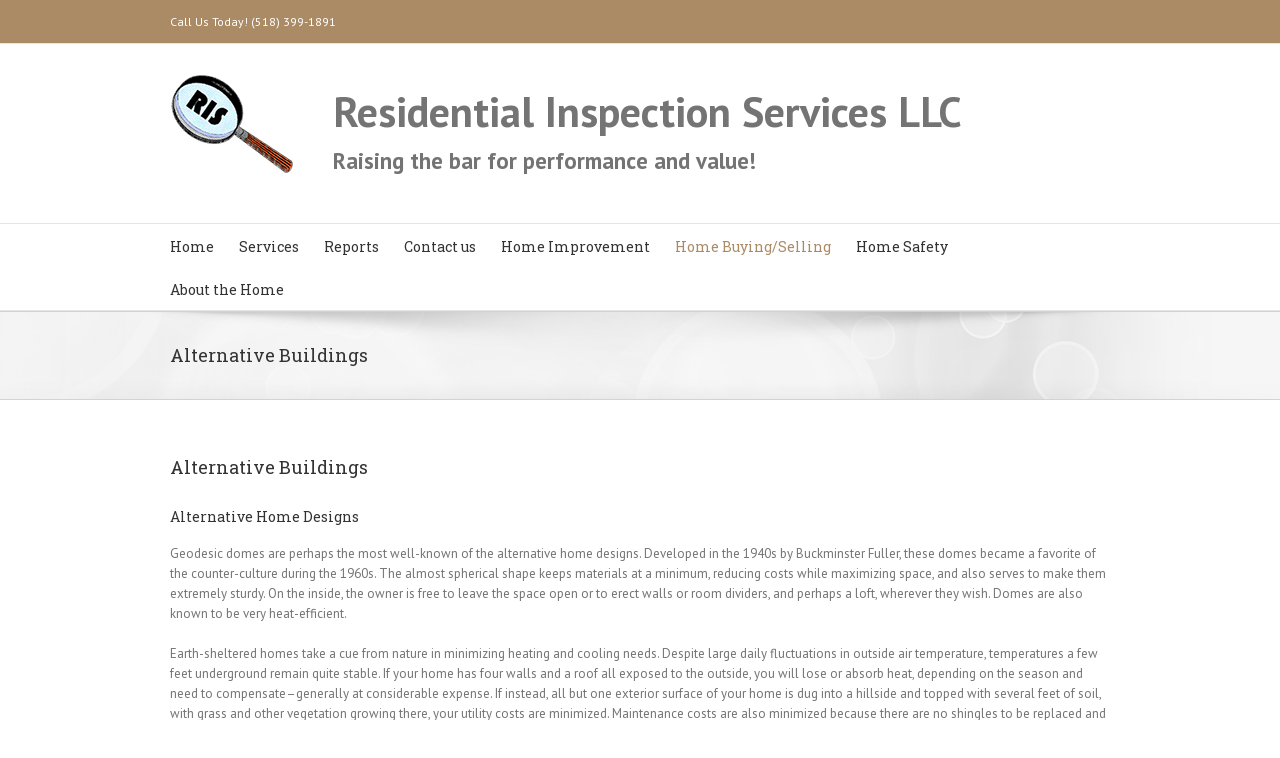

--- FILE ---
content_type: text/html; charset=UTF-8
request_url: http://risnewyork.com/?p=91
body_size: 151336
content:
<!DOCTYPE html>
<html xmlns="http://www.w3.org/1999/xhtml" lang="en-US">
<head>
	<meta http-equiv="X-UA-Compatible" content="IE=edge,chrome=1" />

	<meta http-equiv="Content-Type" content="text/html; charset=utf-8"/>

	<title>
	Residential Inspection Services   &#8211;  Alternative Buildings	</title>

	
		<style type="text/css">Avada_3.4.1{color:green;}</style>

	
			
			
	
	
				<script type="text/javascript">
	WebFontConfig = {
		google: { families: [ "PT+Sans:400,400italic,700,700italic:latin,greek-ext,cyrillic,latin-ext,greek,cyrillic-ext,vietnamese", "Roboto+Slab:400,400italic,700,700italic:latin,greek-ext,cyrillic,latin-ext,greek,cyrillic-ext,vietnamese" ] },		custom: { families: ['FontAwesome'], urls: ['http://risnewyork.com/wp-content/themes/Avada/fonts/fontawesome.css'] }
	};
	(function() {
		var wf = document.createElement('script');
		wf.src = ('https:' == document.location.protocol ? 'https' : 'http') +
		  '://ajax.googleapis.com/ajax/libs/webfont/1/webfont.js';
		wf.type = 'text/javascript';
		wf.async = 'true';
		var s = document.getElementsByTagName('script')[0];
		s.parentNode.insertBefore(wf, s);
	})();
	</script>

		<!--[if lte IE 8]>
	<link rel="stylesheet" href="http://risnewyork.com/wp-content/themes/Avada/css/ie8.css" />
	<![endif]-->

	<!--[if IE]>
	<link rel="stylesheet" href="http://risnewyork.com/wp-content/themes/Avada/css/ie.css" />
	<![endif]-->

	
	
			<meta name="viewport" content="width=device-width, initial-scale=1, maximum-scale=1" />
						<style type="text/css">
		@media only screen and (min-device-width: 768px) and (max-device-width: 1024px) and (orientation: portrait){
			#wrapper .ei-slider{width:100% !important;}
		}
		@media only screen and (min-device-width: 768px) and (max-device-width: 1024px) and (orientation: landscape){
			#wrapper .ei-slider{width:100% !important;}
		}
		</style>
			
			<style type="text/css">
	.animated { visibility:hidden;}
	</style>
		
	<!--[if lt IE 10]>
	<style type="text/css">
	.animated { visibility:visible;}
	</style>
	<![endif]-->

	
	
	
		
	
	
	
	
	
	
	
	<link rel="alternate" type="application/rss+xml" title="Residential Inspection Services &raquo; Feed" href="http://risnewyork.com/?feed=rss2" />
<link rel="alternate" type="application/rss+xml" title="Residential Inspection Services &raquo; Comments Feed" href="http://risnewyork.com/?feed=comments-rss2" />
<link rel='stylesheet' id='style-css-css'  href='http://risnewyork.com/wp-content/themes/Avada/style.css?ver=3.9.40' type='text/css' media='all' />
<link rel='stylesheet' id='media-css-css'  href='http://risnewyork.com/wp-content/themes/Avada/css/media.css' type='text/css' media='all' />
<link rel='stylesheet' id='animate-css-css'  href='http://risnewyork.com/wp-content/themes/Avada/css/animate-custom.css' type='text/css' media='all' />
<link rel='stylesheet' id='rs-plugin-settings-css'  href='http://risnewyork.com/wp-content/plugins/revslider/rs-plugin/css/settings.css?rev=4.3.2&#038;ver=3.9.40' type='text/css' media='all' />
<style type='text/css'>
.avada_huge_white_text{
			position: absolute; 
			color: #ffffff; 
			font-size: 130px; 
			line-height: 45px; 
			font-family: museoslab500regular;
            text-shadow: 0px 2px 5px rgba(0, 0, 0, 1);
		}

.avada_huge_black_text{
			position: absolute; 
			color: #000000; 
			font-size: 130px; 
			line-height: 45px; 
			font-family: museoslab500regular;
		}

.avada_big_black_text{
			position: absolute; 
			color: #333333; 
			font-size: 42px; 
			line-height: 45px; 
			font-family: museoslab500regular;
		}

.avada_big_white_text{
			position: absolute; 
			color: #fff; 
			font-size: 42px; 
			line-height: 45px; 
			font-family: museoslab500regular;
		}

.avada_big_black_text_center{
			position: absolute; 
			color: #333333; 
			font-size: 38px; 
			line-height: 45px; 
			font-family: museoslab500regular;
                        text-align: center;
		}


.avada_med_green_text{
			position: absolute; 
			color: #A0CE4E; 
			font-size: 24px; 
			line-height: 24px; 
			font-family: PTSansRegular, Arial, Helvetica, sans-serif;
		}


.avada_small_gray_text{
			position: absolute; 
			color: #747474; 
			font-size: 13px; 			
            line-height: 20px; 
			font-family: PTSansRegular, Arial, Helvetica, sans-serif;
		}

.avada_small_white_text{
			position: absolute; 
			color: #fff; 
			font-size: 13px; 			
            line-height: 20px; 
			font-family: PTSansRegular, Arial, Helvetica, sans-serif;
    		text-shadow: 0px 2px 5px rgba(0, 0, 0, 0.5);
  			font-weight: 700; 

		}


.avada_block_black{
			position: absolute; 
			color: #A0CE4E; 
			text-shadow: none; 
			font-size: 22px; 
			line-height: 34px; 
			padding: 0px 10px; 
			padding-top: 1px;
			margin: 0px; 
			border-width: 0px; 
			border-style: none; 
			background-color:#000;	
			font-family: PTSansRegular, Arial, Helvetica, sans-serif;
	}

.avada_block_green{
			position: absolute; 
			color: #000; 
			text-shadow: none; 
			font-size: 22px; 
			line-height: 34px; 
			padding: 0px 10px; 
			padding-top: 1px;
			margin: 0px; 
			border-width: 0px; 
			border-style: none; 
			background-color:#A0CE4E;	
			font-family: PTSansRegular, Arial, Helvetica, sans-serif;
	}

.avada_block_white{
			position: absolute; 
			color: #fff; 
			text-shadow: none; 
			font-size: 22px; 
			line-height: 34px; 
			padding: 0px 10px; 
			padding-top: 1px;
			margin: 0px; 
			border-width: 0px; 
			border-style: none; 
			background-color:#000;	
			font-family: PTSansRegular, Arial, Helvetica, sans-serif;
	}


.avada_block_white_trans{
			position: absolute; 
			color: #fff; 
			text-shadow: none; 
			font-size: 22px; 
			line-height: 34px; 
			padding: 0px 10px; 
			padding-top: 1px;
			margin: 0px; 
			border-width: 0px; 
			border-style: none; 
			background-color:rgba(0, 0, 0, 0.6);    		
			font-family: PTSansRegular, Arial, Helvetica, sans-serif;
	}
.tp-caption a {
color:#ff7302;
text-shadow:none;
-webkit-transition:all 0.2s ease-out;
-moz-transition:all 0.2s ease-out;
-o-transition:all 0.2s ease-out;
-ms-transition:all 0.2s ease-out;
}

.tp-caption a:hover {
color:#ffa902;
}
</style>
<link rel='stylesheet' id='rs-plugin-captions-css'  href='http://risnewyork.com/wp-content/plugins/revslider/rs-plugin/css/captions.php?rev=4.3.2&#038;ver=3.9.40' type='text/css' media='all' />
<link rel='stylesheet' id='layerslider-css'  href='http://risnewyork.com/wp-content/themes/Avada/framework/plugins/LayerSlider//static/css/layerslider.css?ver=5.1.1' type='text/css' media='all' />
<link rel='stylesheet' id='ls-google-fonts-css'  href='http://fonts.googleapis.com/css?family=Lato:100,300,regular,700,900|Open+Sans:300|Indie+Flower:regular|Oswald:300,regular,700&#038;subset=latin,latin-ext' type='text/css' media='all' />
<link rel='stylesheet' id='wooslider-flexslider-css'  href='http://risnewyork.com/wp-content/themes/Avada/framework/plugins/tf-flexslider/assets/css/flexslider.css?ver=1.0.1' type='text/css' media='all' />
<link rel='stylesheet' id='wooslider-common-css'  href='http://risnewyork.com/wp-content/themes/Avada/framework/plugins/tf-flexslider/assets/css/style.css?ver=1.0.1' type='text/css' media='all' />
<script type='text/javascript' src='http://risnewyork.com/wp-includes/js/jquery/jquery.js?ver=1.11.0'></script>
<script type='text/javascript' src='http://risnewyork.com/wp-includes/js/jquery/jquery-migrate.min.js?ver=1.2.1'></script>
<script type='text/javascript' src='http://risnewyork.com/wp-content/plugins/revslider/rs-plugin/js/jquery.themepunch.plugins.min.js?rev=4.3.2&#038;ver=3.9.40'></script>
<script type='text/javascript' src='http://risnewyork.com/wp-content/plugins/revslider/rs-plugin/js/jquery.themepunch.revolution.min.js?rev=4.3.2&#038;ver=3.9.40'></script>
<script type='text/javascript' src='http://risnewyork.com/wp-content/themes/Avada/framework/plugins/LayerSlider//static/js/layerslider.kreaturamedia.jquery.js?ver=5.1.1'></script>
<script type='text/javascript' src='http://risnewyork.com/wp-content/themes/Avada/framework/plugins/LayerSlider//static/js/greensock.js?ver=1.11.2'></script>
<script type='text/javascript' src='http://risnewyork.com/wp-content/themes/Avada/framework/plugins/LayerSlider//static/js/layerslider.transitions.js?ver=5.1.1'></script>
<link rel="EditURI" type="application/rsd+xml" title="RSD" href="http://risnewyork.com/xmlrpc.php?rsd" />
<link rel="wlwmanifest" type="application/wlwmanifest+xml" href="http://risnewyork.com/wp-includes/wlwmanifest.xml" /> 
<meta name="generator" content="WordPress 3.9.40" />
<link rel='canonical' href='http://risnewyork.com/?p=91' />
<link rel='shortlink' href='http://risnewyork.com/?p=91' />
	<style type="text/css">.recentcomments a{display:inline !important;padding:0 !important;margin:0 !important;}</style>

	
	<!--[if lte IE 8]>
	<script type="text/javascript">
	jQuery(document).ready(function() {
	var imgs, i, w;
	var imgs = document.getElementsByTagName( 'img' );
	for( i = 0; i < imgs.length; i++ ) {
	    w = imgs[i].getAttribute( 'width' );
	    imgs[i].removeAttribute( 'width' );
	    imgs[i].removeAttribute( 'height' );
	}
	});
	</script>
	<![endif]-->
	<script type="text/javascript">
	/*@cc_on
	  @if (@_jscript_version == 10)
	    document.write('<style type="text/css">.avada-select-parent .avada-select-arrow,.select-arrow{height:33px;background-color:#ffffff !important;}.search input{padding-left:5px;}header .tagline{margin-top:3px !important;}.star-rating span:before {letter-spacing: 0;}.avada-select-parent .avada-select-arrow,.gravity-select-parent .select-arrow,.wpcf7-select-parent .select-arrow,.select-arrow{background: #fff;}.star-rating{width: 5.2em!important;}.star-rating span:before {letter-spacing: 0.1em!important;}</style>');
	@*/

	var doc = document.documentElement;
	doc.setAttribute('data-useragent', navigator.userAgent);

	function insertParam(url, parameterName, parameterValue, atStart){
    replaceDuplicates = true;

    if(url.indexOf('#') > 0){
        var cl = url.indexOf('#');
        urlhash = url.substring(url.indexOf('#'),url.length);
    } else {
        urlhash = '';
        cl = url.length;
    }
    sourceUrl = url.substring(0,cl);

    var urlParts = sourceUrl.split("?");
    var newQueryString = "";

    if (urlParts.length > 1)
    {
        var parameters = urlParts[1].split("&");
        for (var i=0; (i < parameters.length); i++)
        {
            var parameterParts = parameters[i].split("=");
            if (!(replaceDuplicates && parameterParts[0] == parameterName))
            {
                if (newQueryString == "") {
                    newQueryString = "?" + parameterParts[0] + "=" + (parameterParts[1]?parameterParts[1]:'');
                }
                else {
                    newQueryString += "&";
                newQueryString += parameterParts[0] + "=" + (parameterParts[1]?parameterParts[1]:'');
            	}
            }
        }
    }
    if (newQueryString == "")
        newQueryString = "?";

    if(atStart){
        newQueryString = '?'+ parameterName + "=" + parameterValue + (newQueryString.length>1?'&'+newQueryString.substring(1):'');
    } else {
        if (newQueryString !== "" && newQueryString != '?')
            newQueryString += "&";
        newQueryString += parameterName + "=" + (parameterValue?parameterValue:'');
    }
    return urlParts[0] + newQueryString + urlhash;
};

function ytVidId(url) {
  var p = /^(?:https?:)?(\/\/)?(?:www\.)?(?:youtu\.be\/|youtube\.com\/(?:embed\/|v\/|watch\?v=|watch\?.+&v=))((\w|-){11})(?:\S+)?$/;
  return (url.match(p)) ? RegExp.$1 : false;
  //return (url.match(p)) ? true : false;
}

jQuery(document).ready(function() {
	jQuery('.portfolio-wrapper').hide();
	jQuery('.portfolio-tabs ').hide();
	jQuery('.faq-tabs ').hide();
	if(jQuery('.portfolio').length >= 1) {
		jQuery('#content').append('<div class="loading-container"><img src="[data-uri]" alt="Loading..."><div class="loading-msg">'+js_local_vars.portfolio_loading_text+'</div>');
	}
	if(jQuery('.faqs').length >= 1) {
		jQuery('#content').append('<div class="loading-container"><img src="[data-uri]" alt="Loading..."><div class="loading-msg">'+js_local_vars.faqs_loading_text+'</div>');
	}

	var iframes = jQuery('iframe');
	jQuery.each(iframes, function(i, v) {
		var src = jQuery(this).attr('src');
		if(src) {
						if(src.indexOf('vimeo') >= 1) {
				jQuery(this).attr('id', 'player_'+(i+1));
				var new_src = insertParam(src, 'api', '1', false);
				var new_src_2 = insertParam(new_src, 'player_id', 'player_'+(i+1), false);

				jQuery(this).attr('src', new_src_2);
			}
									if(ytVidId(src)) {
                jQuery(this).attr('id', 'player_'+(i+1));
				jQuery(this).parent().wrap('<span class="play3" />');
				window.yt_vid_exists = true;
			}
					}
	});

        if(window.yt_vid_exists == true) {
        var tag = document.createElement('script');
        tag.src = "https://www.youtube.com/iframe_api";
        var firstScriptTag = document.getElementsByTagName('script')[0];
        firstScriptTag.parentNode.insertBefore(tag, firstScriptTag);
    }
    });

// Define YT_ready function.
var YT_ready = (function() {
    var onReady_funcs = [], api_isReady = false;
    /* @param func function     Function to execute on ready
     * @param func Boolean      If true, all qeued functions are executed
     * @param b_before Boolean  If true, the func will added to the first
                                 position in the queue*/
    return function(func, b_before) {
        if (func === true) {
            api_isReady = true;
            while (onReady_funcs.length) {
                // Removes the first func from the array, and execute func
                onReady_funcs.shift()();
            }
        } else if (typeof func == "function") {
            if (api_isReady) func();
            else onReady_funcs[b_before?"unshift":"push"](func);
        }
    }
})();

// This function will be called when the API is fully loaded
function onYouTubePlayerAPIReady() {YT_ready(true)}

jQuery(window).load(function() {
	if(jQuery('#sidebar').is(':visible')) {
		jQuery('.post-content div.portfolio').each(function() {
			var columns = jQuery(this).data('columns');
			jQuery(this).addClass('portfolio-'+columns+'-sidebar');
		});
	}

	if(jQuery().isotope) {
		  // modified Isotope methods for gutters in masonry
		  jQuery.Isotope.prototype._getMasonryGutterColumns = function() {
		    var gutter = this.options.masonry && this.options.masonry.gutterWidth || 0;
		        containerWidth = this.element.width();

		    this.masonry.columnWidth = this.options.masonry && this.options.masonry.columnWidth ||
		                  // or use the size of the first item
		                  this.$filteredAtoms.outerWidth(true) ||
		                  // if there's no items, use size of container
		                  containerWidth;

		    this.masonry.columnWidth += gutter;

		    this.masonry.cols = Math.floor( ( containerWidth + gutter ) / this.masonry.columnWidth );
		    this.masonry.cols = Math.max( this.masonry.cols, 1 );
		  };

		  jQuery.Isotope.prototype._masonryReset = function() {
		    // layout-specific props
		    this.masonry = {};
		    // FIXME shouldn't have to call this again
		    this._getMasonryGutterColumns();
		    var i = this.masonry.cols;
		    this.masonry.colYs = [];
		    while (i--) {
		      this.masonry.colYs.push( 0 );
		    }
		  };

		  jQuery.Isotope.prototype._masonryResizeChanged = function() {
		    var prevSegments = this.masonry.cols;
		    // update cols/rows
		    this._getMasonryGutterColumns();
		    // return if updated cols/rows is not equal to previous
		    return ( this.masonry.cols !== prevSegments );
		  };

		imagesLoaded(jQuery('.portfolio-one .portfolio-wrapper'), function() {
			jQuery('.portfolio-wrapper').fadeIn();
			jQuery('.portfolio-tabs').fadeIn();
			jQuery('.faq-tabs').fadeIn();
			jQuery('.loading-container').fadeOut();
			jQuery('.portfolio-one .portfolio-wrapper').isotope({
				// options
				itemSelector: '.portfolio-item',
				layoutMode: 'straightDown',
				transformsEnabled: false
			});
			jQuery('[data-spy="scroll"]').each(function () {
				  var $spy = jQuery(this).scrollspy('refresh');
			});
		});

		imagesLoaded(jQuery('.portfolio-two .portfolio-wrapper, .portfolio-three .portfolio-wrapper, .portfolio-four .portfolio-wrapper'),function() {
			jQuery('.portfolio-wrapper').fadeIn();
			jQuery('.portfolio-tabs').fadeIn();
			jQuery('.loading-container').fadeOut();
			jQuery('.portfolio-two .portfolio-wrapper, .portfolio-three .portfolio-wrapper, .portfolio-four .portfolio-wrapper').isotope({
				// options
				itemSelector: '.portfolio-item',
				layoutMode: 'fitRows',
				transformsEnabled: false
			});
			jQuery('[data-spy="scroll"]').each(function () {
				  var $spy = jQuery(this).scrollspy('refresh');
			});
		});

		var masonryContainer = jQuery('.portfolio-masonry .portfolio-wrapper');
		imagesLoaded(masonryContainer, function() {
			jQuery('.portfolio-wrapper').fadeIn();
			jQuery('.portfolio-tabs').fadeIn();
			jQuery('.loading-container').fadeOut();
			var gridTwo = masonryContainer.parent().hasClass('portfolio-grid-2');
			var columns;
			if(gridTwo) {
				columns = 2;
			} else {
				columns = 3;
			}
			masonryContainer.isotope({
				// options
				itemSelector: '.portfolio-item',
				layoutMode: 'masonry',
				transformsEnabled: false,
				masonry: { columnWidth: masonryContainer.width() / columns }
			});
			jQuery('[data-spy="scroll"]').each(function () {
				  var $spy = jQuery(this).scrollspy('refresh');
			});
		});
	}

	if(jQuery().flexslider) {
		var avada_ytplayer;

				function ready(player_id) {
		    var froogaloop = $f(player_id);

		    froogaloop.addEvent('play', function(data) {
		    	jQuery('#'+player_id).parents('li').parent().parent().flexslider("pause");
		    });

		    froogaloop.addEvent('pause', function(data) {
		        jQuery('#'+player_id).parents('li').parent().parent().flexslider("play");
		    });
		}

		var vimeoPlayers = jQuery('.flexslider').find('iframe'), player;

		jQuery('.flexslider').find('iframe').each(function() {
			var id = jQuery(this).attr('id');

			if(id) {
				$f(id).addEvent('ready', ready);
			}
		});

		function addEvent(element, eventName, callback) {
		    if (element.addEventListener) {
		        element.addEventListener(eventName, callback, false)
		    } else {
		        element.attachEvent(eventName, callback, false);
		    }
		}
		
		jQuery('.full-video, .video-shortcode, .wooslider .slide-content').not('#bbpress-forums full-video, #bbpress-forums .video-shortcode, #bbpress-forums .wooslider .slide-content').fitVids();
		jQuery('#bbpress-forums').fitVids();

		if(jQuery('.tfs-slider').length >= 1) {
			//jQuery('.tfs-slider').flexslider('destroy');

			jQuery('.tfs-slider').flexslider({
				animation: "fade",
				slideshow: true,
				slideshowSpeed: 7000,
				animationSpeed: 600,
				smoothHeight: true,
				pauseOnHover: false,
				useCSS: false,
				video: true,
				start: function(slider) {
			        if(typeof(slider.slides) !== 'undefined' && slider.slides.eq(slider.currentSlide).find('iframe').length !== 0) {
			           			           jQuery(slider).find('.flex-control-nav').hide();
			           			           			           if(window.yt_vid_exists == true) {
						YT_ready(function() {
							new YT.Player(slider.slides.eq(slider.currentSlide).find('iframe').attr('id'), {
								events: {
									'onStateChange': onPlayerStateChange(slider.slides.eq(slider.currentSlide).find('iframe').attr('id'), slider)
								}
							});
						});
						}
									       } else {
			           			           jQuery(slider).find('.flex-control-nav').show();
			           			       }
				},
			    before: function(slider) {
			        if(slider.slides.eq(slider.currentSlide).find('iframe').length !== 0) {
			        				           	$f( slider.slides.eq(slider.currentSlide).find('iframe')[0] ).api('pause');
			           
			           			           if(window.yt_vid_exists == true) {
						YT_ready(function() {
							new YT.Player(slider.slides.eq(slider.currentSlide).find('iframe').attr('id'), {
								events: {
									'onStateChange': onPlayerStateChange(slider.slides.eq(slider.currentSlide).find('iframe').attr('id'), slider)
								}
							});
						});
						}
						
			           /* ------------------  YOUTUBE FOR AUTOSLIDER ------------------ */
			           playVideoAndPauseOthers(slider);
			       }
			    },
			   	after: function(slider) {
			        if(slider.slides.eq(slider.currentSlide).find('iframe').length !== 0) {
			           			           jQuery(slider).find('.flex-control-nav').hide();
			           
			           			           if(window.yt_vid_exists == true) {
						YT_ready(function() {
							new YT.Player(slider.slides.eq(slider.currentSlide).find('iframe').attr('id'), {
								events: {
									'onStateChange': onPlayerStateChange(slider.slides.eq(slider.currentSlide).find('iframe').attr('id'), slider)
								}
							});
						});
						}
									       } else {
			           			           jQuery(slider).find('.flex-control-nav').show();
			           			       }
					jQuery('[data-spy="scroll"]').each(function () {
						  var $spy = jQuery(this).scrollspy('refresh');
					});
			    }
			});
		}

		if(js_local_vars.page_smoothHeight === 'false') {
			page_smoothHeight = false;
		} else {
			page_smoothHeight = true;
		}

        jQuery('.grid-layout .flexslider').flexslider({
            slideshow: true,
            slideshowSpeed: 7000,
            video: true,
            smoothHeight: page_smoothHeight,
            pauseOnHover: false,
            useCSS: false,
            start: function(slider) {
                if (typeof(slider.slides) !== 'undefined' && slider.slides.eq(slider.currentSlide).find('iframe').length !== 0) {
                                        jQuery(slider).find('.flex-control-nav').hide();
                    
                                        if(window.yt_vid_exists == true) {
                    YT_ready(function() {
                        new YT.Player(slider.slides.eq(slider.currentSlide).find('iframe').attr('id'), {
                            events: {
                                'onStateChange': onPlayerStateChange(slider.slides.eq(slider.currentSlide).find('iframe').attr('id'), slider)
                            }
                        });
                    });
                	}
                                    } else {
                                        jQuery(slider).find('.flex-control-nav').show();
                                    }
            },
            before: function(slider) {
                if (slider.slides.eq(slider.currentSlide).find('iframe').length !== 0) {
                    $f(slider.slides.eq(slider.currentSlide).find('iframe')[0] ).api('pause');                                        if(window.yt_vid_exists == true) {
                    YT_ready(function() {
                        new YT.Player(slider.slides.eq(slider.currentSlide).find('iframe').attr('id'), {
                            events: {
                                'onStateChange': onPlayerStateChange(slider.slides.eq(slider.currentSlide).find('iframe').attr('id'), slider)
                            }
                        });
                    });
                	}
                    
                    /* ------------------  YOUTUBE FOR AUTOSLIDER ------------------ */
                    playVideoAndPauseOthers(slider);
                }
            },
            after: function(slider) {
                if (slider.slides.eq(slider.currentSlide).find('iframe').length !== 0) {
                                        jQuery(slider).find('.flex-control-nav').hide();
                                                            if(window.yt_vid_exists == true) {
                    YT_ready(function() {
                        new YT.Player(slider.slides.eq(slider.currentSlide).find('iframe').attr('id'), {
                            events: {
                                'onStateChange': onPlayerStateChange(slider.slides.eq(slider.currentSlide).find('iframe').attr('id'), slider)
                            }
                        });
                    });
                	}
                                    } else {
                                        jQuery(slider).find('.flex-control-nav').show();
                                    }
				jQuery('[data-spy="scroll"]').each(function () {
					  var $spy = jQuery(this).scrollspy('refresh');
				});
            }
        });

		if(js_local_vars.flex_smoothHeight === 'false') {
			flex_smoothHeight = false;
		} else {
			flex_smoothHeight = true;
		}

		jQuery('.flexslider').flexslider({
			slideshow: true,
			slideshowSpeed: 7000,
			video: true,
			smoothHeight: flex_smoothHeight,
			pauseOnHover: false,
			useCSS: false,
			start: function(slider) {
		        if (typeof(slider.slides) !== 'undefined' && slider.slides.eq(slider.currentSlide).find('iframe').length !== 0) {
		           		           jQuery(slider).find('.flex-control-nav').hide();
		           
		           		           if(window.yt_vid_exists == true) {
					YT_ready(function() {
						new YT.Player(slider.slides.eq(slider.currentSlide).find('iframe').attr('id'), {
							events: {
								'onStateChange': onPlayerStateChange(slider.slides.eq(slider.currentSlide).find('iframe').attr('id'), slider)
							}
						});
					});
					}
							       } else {
		           		           jQuery(slider).find('.flex-control-nav').show();
		           		       }
			},
		    before: function(slider) {
		        if (slider.slides.eq(slider.currentSlide).find('iframe').length !== 0) {
		           $f(slider.slides.eq(slider.currentSlide).find('iframe')[0] ).api('pause');		           		           if(window.yt_vid_exists == true) {
					YT_ready(function() {
						new YT.Player(slider.slides.eq(slider.currentSlide).find('iframe').attr('id'), {
							events: {
								'onStateChange': onPlayerStateChange(slider.slides.eq(slider.currentSlide).find('iframe').attr('id'), slider)
							}
						});
					});
					}
					
		           /* ------------------  YOUTUBE FOR AUTOSLIDER ------------------ */
		           playVideoAndPauseOthers(slider);
		       }
		    },
		   	after: function(slider) {
		        if (slider.slides.eq(slider.currentSlide).find('iframe').length !== 0) {
		           		           jQuery(slider).find('.flex-control-nav').hide();
		           		           		           if(window.yt_vid_exists == true) {
					YT_ready(function() {
						new YT.Player(slider.slides.eq(slider.currentSlide).find('iframe').attr('id'), {
							events: {
								'onStateChange': onPlayerStateChange(slider.slides.eq(slider.currentSlide).find('iframe').attr('id'), slider)
							}
						});
					});
					}
							       } else {
		           		           jQuery(slider).find('.flex-control-nav').show();
		           		       }
				jQuery('[data-spy="scroll"]').each(function () {
					  var $spy = jQuery(this).scrollspy('refresh');
				});
		    }
		});

		function playVideoAndPauseOthers(slider) {
			jQuery(slider).find('iframe').each(function(i) {
				var func = 'stopVideo';
				this.contentWindow.postMessage('{"event":"command","func":"' + func + '","args":""}', '*');
			});
		}

		/* ------------------ PREV & NEXT BUTTON FOR FLEXSLIDER (YOUTUBE) ------------------ */
		jQuery('.flex-next, .flex-prev').click(function() {
			playVideoAndPauseOthers(jQuery(this).parents('.flexslider, .tfs-slider'));
		});

		function onPlayerStateChange(frame, slider) {
			return function(event) {
		        if(event.data == YT.PlayerState.PLAYING) {
		            jQuery(slider).flexslider("pause");
		        }
		        if(event.data == YT.PlayerState.PAUSED) {
		        	jQuery(slider).flexslider("play");
		        }
                if(event.data == YT.PlayerState.BUFFERING) {
                    jQuery(slider).flexslider("pause");
                }
	    	}
		}
	}

	if(jQuery().isotope) {
		var gridwidth = (jQuery('.grid-layout').width() / 2) - 22;
		jQuery('.grid-layout .post').css('width', gridwidth);
		jQuery('.grid-layout').isotope({
			layoutMode: 'masonry',
			itemSelector: '.post',
			transformsEnabled: false,
			masonry: {
				columnWidth: gridwidth,
				gutterWidth: 40
			},
		});

		var gridwidth = (jQuery('.grid-full-layout-3').width() / 3) - 30;
		jQuery('.grid-full-layout-3 .post').css('width', gridwidth);
		jQuery('.grid-full-layout-3').isotope({
			layoutMode: 'masonry',
			itemSelector: '.post',
			transformsEnabled: false,
			masonry: {
				columnWidth: gridwidth,
				gutterWidth: 40
			},
		});

		var gridwidth = (jQuery('.grid-full-layout-4').width() / 4) - 35;
		jQuery('.grid-full-layout-4 .post').css('width', gridwidth);
		jQuery('.grid-full-layout-4').isotope({
			layoutMode: 'masonry',
			itemSelector: '.post',
			transformsEnabled: false,
			masonry: {
				columnWidth: gridwidth,
				gutterWidth: 40
			},
		});
	}

		jQuery('.rev_slider_wrapper').each(function() {
		if(jQuery(this).length >=1 && jQuery(this).find('.tp-bannershadow').length == 0) {
			jQuery('<div class="shadow-left">').appendTo(this);
			jQuery('<div class="shadow-right">').appendTo(this);

			jQuery(this).addClass('avada-skin-rev');
		}
	});
	});
jQuery(document).ready(function() {
	function onAfter(curr, next, opts, fwd) {
	  var $ht = jQuery(this).height();

	  //set the container's height to that of the current slide
	  jQuery(this).parent().css('height', $ht);
	}
	if(jQuery().cycle) {
	    jQuery('.reviews').cycle({
			fx: 'fade',
			after: onAfter,
						timeout: 4000					});
	}


});
jQuery(window).load(function($) {
	jQuery('.header-social .menu > li').height(jQuery('.header-social').height());
	jQuery('.header-social .menu > li').css('line-height', jQuery('.header-social').height()+'px');
	jQuery('.header-social .menu > li.cart').css('line-height', jQuery('.header-social').height()+'px');

	if(jQuery('.top-menu .cart').width() > 150) {
		new_width = jQuery('.top-menu .cart').width();
		jQuery('.top-menu .cart-contents').css("width", new_width+'px');
		new_width -= 26;
		jQuery('.top-menu .cart-content a').css("width", new_width+'px');
		new_width -= 56;
		jQuery('.top-menu .cart-content a .cart-desc').css("width", new_width+'px');
	};

	if(jQuery().prettyPhoto) {
		var ppArgs = {
						animation_speed: 'fast',
						overlay_gallery: true,
			autoplay_slideshow: false,
						slideshow: 5000,
									opacity: 0.8,
						show_title: true,
			show_desc: true,
					};
		var ppArgsRelated = ppArgs;

		jQuery("a[rel^='prettyPhoto']").prettyPhoto(ppArgs);


		
		jQuery('.lightbox-enabled a').has('img').prettyPhoto(ppArgs);

		var mediaQuery = 'desk';

		if (Modernizr.mq('only screen and (max-width: 600px)') || Modernizr.mq('only screen and (max-height: 520px)')) {

			mediaQuery = 'mobile';
			jQuery("a[rel^='prettyPhoto']").unbind('click');
						jQuery('.lightbox-enabled a').has('img').unbind('click');
		}

		// Disables prettyPhoto if screen small
		jQuery(window).on('resize', function() {
			if ((Modernizr.mq('only screen and (max-width: 600px)') || Modernizr.mq('only screen and (max-height: 520px)')) && mediaQuery == 'desk') {
				jQuery("a[rel^='prettyPhoto']").unbind('click.prettyphoto');
								jQuery('.lightbox-enabled a').has('img').unbind('click.prettyphoto');
				mediaQuery = 'mobile';
			} else if (!Modernizr.mq('only screen and (max-width: 600px)') && !Modernizr.mq('only screen and (max-height: 520px)') && mediaQuery == 'mobile') {
				jQuery("a[rel^='prettyPhoto']").prettyPhoto(ppArgs);
								jQuery('.lightbox-enabled a').has('img').prettyPhoto(ppArgs);
				mediaQuery = 'desk';
			}
		});
	}
		jQuery('.side-nav li').hoverIntent({
	over: function() {
		if(jQuery(this).find('> .children').length >= 1) {
			jQuery(this).find('> .children').stop(true, true).slideDown('slow');
		}
	},
	out: function() {
		if(jQuery(this).find('.current_page_item').length == 0 && jQuery(this).hasClass('current_page_item') == false) {
			jQuery(this).find('.children').stop(true, true).slideUp('slow');
		}
	},
	timeout: 500
	});
	
	if(jQuery().eislideshow) {
        jQuery('#ei-slider').eislideshow({
        	        	animation: 'sides',
        	        	autoplay: true,
        	        	slideshow_interval: 3000,
        	        	        	speed: 800,
        	        	        	thumbMaxWidth: 150        	        });
	}

    var retina = window.devicePixelRatio > 1 ? true : false;

    
    /* wpml flag in center */
	var wpml_flag = jQuery('ul#navigation > li > a > .iclflag');
	var wpml_h = wpml_flag.height();
	wpml_flag.css('margin-top', +wpml_h / - 2 + "px");

	var wpml_flag = jQuery('.top-menu > ul > li > a > .iclflag');
	var wpml_h = wpml_flag.height();
	wpml_flag.css('margin-top', +wpml_h / - 2 + "px");

	
	jQuery('#posts-container-infinite').infinitescroll({
	    navSelector  : "div.pagination",
	                   // selector for the paged navigation (it will be hidden)
	    nextSelector : "a.pagination-next",
	                   // selector for the NEXT link (to page 2)
	    itemSelector : "div.post, .timeline-date",
	                   // selector for all items you'll retrieve
		loading      : {
						finishedMsg: js_local_vars.infinite_blog_finished_msg,
						msgText: js_local_vars.infinite_blog_text,
		},
	    errorCallback: function() {
	    	jQuery('#posts-container').isotope('reLayout');
	    }
	}, function(posts) {
		if(jQuery().isotope) {
			//jQuery(posts).css('top', 'auto').css('left', 'auto');

			jQuery(posts).hide();
			imagesLoaded(posts, function() {
				jQuery(posts).fadeIn();
				jQuery('#posts-container-infinite').isotope('appended', jQuery(posts));
				jQuery('#posts-container-infinite').isotope('reLayout');

				jQuery('[data-spy="scroll"]').each(function () {
					  var $spy = jQuery(this).scrollspy('refresh');
				});
			});

			var gridwidth = (jQuery('.grid-layout').width() / 2) - 22;
			jQuery('.grid-layout .post').css('width', gridwidth);

			var gridwidth = (jQuery('.grid-full-layout-3').width() / 3) - 30;
			jQuery('.grid-full-layout-3 .post').css('width', gridwidth);

			var gridwidth = (jQuery('.grid-full-layout-4').width() / 4) - 35;
			jQuery('.grid-full-layout-4 .post').css('width', gridwidth);

			jQuery('#posts-container-infinite').isotope('reLayout');
		}

		jQuery('.flexslider').flexslider({
			slideshow: true,
			slideshowSpeed: 7000,
			video: true,
			pauseOnHover: false,
			useCSS: false,
			start: function(slider) {
		        if (typeof(slider.slides) !== 'undefined' && slider.slides.eq(slider.currentSlide).find('iframe').length !== 0) {
		           		           jQuery(slider).find('.flex-control-nav').hide();
		           
		           		           if(window.yt_vid_exists == true) {
					YT_ready(function() {
						new YT.Player(slider.slides.eq(slider.currentSlide).find('iframe').attr('id'), {
							events: {
								'onStateChange': onPlayerStateChange(slider.slides.eq(slider.currentSlide).find('iframe').attr('id'), slider)
							}
						});
					});
					}
							       } else {
		           		           jQuery(slider).find('.flex-control-nav').show();
		           		       }
			},
		    before: function(slider) {
		        if (slider.slides.eq(slider.currentSlide).find('iframe').length !== 0) {
		           $f(slider.slides.eq(slider.currentSlide).find('iframe')[0] ).api('pause');
		           		           if(window.yt_vid_exists == true) {
					YT_ready(function() {
						new YT.Player(slider.slides.eq(slider.currentSlide).find('iframe').attr('id'), {
							events: {
								'onStateChange': onPlayerStateChange(slider.slides.eq(slider.currentSlide).find('iframe').attr('id'), slider)
							}
						});
					});
					}
					
		           /* ------------------  YOUTUBE FOR AUTOSLIDER ------------------ */
		           playVideoAndPauseOthers(slider);
		       }
		    },
		   	after: function(slider) {
		        if (slider.slides.eq(slider.currentSlide).find('iframe').length !== 0) {
		           		           jQuery(slider).find('.flex-control-nav').hide();
		           
		           		           if(window.yt_vid_exists == true) {
					YT_ready(function() {
						new YT.Player(slider.slides.eq(slider.currentSlide).find('iframe').attr('id'), {
							events: {
								'onStateChange': onPlayerStateChange(slider.slides.eq(slider.currentSlide).find('iframe').attr('id'), slider)
							}
						});
					});
					}
							       } else {
		           		           jQuery(slider).find('.flex-control-nav').show();
		           		       }
				jQuery('[data-spy="scroll"]').each(function () {
					  var $spy = jQuery(this).scrollspy('refresh');
				});
		    }
		});
		if(jQuery().prettyPhoto) { jQuery("a[rel^='prettyPhoto']").prettyPhoto(ppArgs); }
		jQuery(posts).each(function() {
			jQuery(this).find('.full-video, .video-shortcode, .wooslider .slide-content').fitVids();
		});

		if(jQuery().isotope) {
			jQuery('#posts-container-infinite').isotope('reLayout');
		}
	});

	
	var adminbar_height = jQuery('#wpadminbar').outerHeight();
		var sticky_height = 65;
	
	jQuery('body').scrollspy({
		target: '.nav-holder',
		offset: adminbar_height + sticky_height
	});

	jQuery('.header-wrapper #nav li > a, #header-sticky #sticky-nav li > a').click(function(e) {
		var menu_anchor = jQuery(this).attr('href');


		if( menu_anchor &&
			menu_anchor.indexOf("#") == 0 &&
			menu_anchor.length > 1
		) {

			e.preventDefault();

			jQuery('html, body').animate({
				scrollTop: jQuery(menu_anchor).offset().top - adminbar_height - sticky_height + 1
			}, 850, 'easeInOutExpo');
		}
	});

});	</script>

	
		<style type="text/css">
	@media screen and (-ms-high-contrast: active), (-ms-high-contrast: none) {
		.avada-select-parent .avada-select-arrow, .select-arrow, .gravity-select-parent .select-arrow{height:33px;background-color:#ffffff !important;}
	}
	</style>

	<style type="text/css">
	a:hover, .tooltip-shortcode{
	color:#ab8b65;
}
#nav ul .current_page_item a, #nav ul .current-menu-item a, #nav ul > .current-menu-parent a,
#sticky-nav ul .current_page_item a, #sticky-nav ul .current-menu-item a, #sticky-nav ul > .current-menu-parent a,
.footer-area ul li a:hover,
#slidingbar-area ul li a:hover,
.portfolio-tabs li.active a, .faq-tabs li.active a,
.project-content .project-info .project-info-box a:hover,
.about-author .title a,
span.dropcap,.footer-area a:hover,#slidingbar-area a:hover,.copyright a:hover,
#sidebar .widget_categories li a:hover,
#main .post h2 a:hover,
#sidebar .widget li a:hover,
#nav ul a:hover, #sticky-nav ul a:hover,
.date-and-formats .format-box i,
h5.toggle:hover a,
.tooltip-shortcode,.content-box-percentage, .content-boxes a:hover h2,
.more a:hover:after,.read-more:hover:after,.pagination-prev:hover:before,.pagination-next:hover:after,.bbp-topic-pagination .prev:hover:before,.bbp-topic-pagination .next:hover:after,
.single-navigation a[rel=prev]:hover:before,.single-navigation a[rel=next]:hover:after,
#sidebar .widget_nav_menu li a:hover:before,#sidebar .widget_categories li a:hover:before,
#sidebar .widget .recentcomments:hover:before,#sidebar .widget_recent_entries li a:hover:before,
#sidebar .widget_archive li a:hover:before,#sidebar .widget_pages li a:hover:before,
#sidebar .widget_links li a:hover:before,.side-nav .arrow:hover:after,.woocommerce-tabs .tabs a:hover .arrow:after,
.star-rating:before,.star-rating span:before,.price ins .amount, .avada-order-details .shop_table.order_details tfoot tr:last-child .amount,
.price > .amount,.woocommerce-pagination .prev:hover,.woocommerce-pagination .next:hover,.woocommerce-pagination .prev:hover:before,.woocommerce-pagination .next:hover:after,
.woocommerce-tabs .tabs li.active a,.woocommerce-tabs .tabs li.active a .arrow:after,
#wrapper .cart-checkout a:hover,#wrapper .cart-checkout a:hover:before,#wrapper .header-social .top-menu .cart-checkout a:hover,
.widget_shopping_cart_content .total .amount,.widget_layered_nav li a:hover:before,
.widget_product_categories li a:hover:before,#header-sticky .my-account-link-active:after,#header .my-account-link-active:after,.woocommerce-side-nav li.active a,.woocommerce-side-nav li.active a:after,.my_account_orders .order-number a,.shop_table .product-subtotal .amount,
.cart_totals .order-total .amount,form.checkout .shop_table tfoot .order-total .amount,#final-order-details .mini-order-details tr:last-child .amount,.rtl .more a:hover:before,.rtl .read-more:hover:before,#header-sticky .my-cart-link-active:after,#header .my-cart-link-active:after,#wrapper #sidebar .current_page_item > a,#wrapper #sidebar .current-menu-item > a,#wrapper #sidebar .current_page_item > a:before,#wrapper #sidebar .current-menu-item > a:before,#wrapper .footer-area .current_page_item > a,#wrapper .footer-area .current-menu-item > a,#wrapper .footer-area .current_page_item > a:before,#wrapper .footer-area .current-menu-item > a:before,#wrapper #slidingbar-area .current_page_item > a,#wrapper #slidingbar-area .current-menu-item > a,#wrapper #slidingbar-area .current_page_item > a:before,#wrapper #slidingbar-area .current-menu-item > a:before,.side-nav ul > li.current_page_item > a,.side-nav li.current_page_ancestor > a,
.gform_wrapper span.ginput_total,.gform_wrapper span.ginput_product_price,.ginput_shipping_price,
.bbp-topics-front ul.super-sticky a:hover, .bbp-topics ul.super-sticky a:hover, .bbp-topics ul.sticky a:hover, .bbp-forum-content ul.sticky a:hover{
	color:#ab8b65 !important;
}
#sidebar .image .image-extras .image-extras-content a:hover { color: #333333 !important; }
.star-rating:before,.star-rating span:before {
	color:#ab8b65 !important;
}
.tagcloud a:hover,#slidingbar-area .tagcloud a:hover,.footer-area .tagcloud a:hover{ color: #FFFFFF !important; text-shadow: none !important; -moz-text-shadow: none !important; -webkit-text-shadow: none !important; }
#nav ul .current_page_item a, #nav ul .current-menu-item a, #nav ul > .current-menu-parent a, #nav ul .current-menu-ancestor a, .navigation li.current-menu-ancestor a
#sticky-nav ul .current_page_item a, #sticky-nav ul .current-menu-item a, #sticky-nav ul > .current-menu-parent a,
#nav ul ul,#sticky-nav ul ul,
.reading-box,
.portfolio-tabs li.active a, .faq-tabs li.active a,
.tab-holder .tabs li.active a,
.post-content blockquote,
.progress-bar-content,
.pagination .current,
.bbp-topic-pagination .current,
.pagination a.inactive:hover,
.woocommerce-pagination .page-numbers:hover,
#nav ul a:hover,#sticky-nav ul a:hover,.woocommerce-pagination .current,
.tagcloud a:hover,#header-sticky .my-account-link:hover:after,#header .my-account-link:hover:after,body #header-sticky .my-account-link-active:after,body #header .my-account-link-active:after,
#bbpress-forums div.bbp-topic-tags a:hover{
	border-color:#ab8b65 !important;
}
#wrapper .main-nav-search a:hover {border-top: 3px solid transparent !important;}
#nav ul .current-menu-ancestor a,.navigation li.current-menu-ancestor a {
	color: #ab8b65 !important;
}
.side-nav li.current_page_item a{
	border-right-color:#ab8b65 !important;
}
.rtl .side-nav li.current_page_item a{
	border-left-color:#ab8b65 !important;
}
.header-v2 .header-social, .header-v3 .header-social, .header-v4 .header-social,.header-v5 .header-social,.header-v2{
	border-top-color:#ab8b65 !important;
}
h5.toggle.active span.arrow,
ul.circle-yes li:before,
.progress-bar-content,
.pagination .current,
.bbp-topic-pagination .current,
.header-v3 .header-social,.header-v4 .header-social,.header-v5 .header-social,
.date-and-formats .date-box,.table-2 table thead,
.onsale,.woocommerce-pagination .current,
.woocommerce .social-share li a:hover i,
.price_slider_wrapper .ui-slider .ui-slider-range,
.tagcloud a:hover,.cart-loading,
#toTop:hover,
#bbpress-forums div.bbp-topic-tags a:hover,
.main-nav-search-form input[type="submit"]:hover, .search-page-search-form input[type="submit"]:hover,
ul.arrow li:before,
p.demo_store,
.avada-myaccount-data .digital-downloads li:before, .avada-thank-you .order_details li:before{
	background-color:#ab8b65 !important;
}
.woocommerce .social-share li a:hover i {
	border-color:#ab8b65 !important;
}
.bbp-topics-front ul.super-sticky, .bbp-topics ul.super-sticky, .bbp-topics ul.sticky, .bbp-forum-content ul.sticky	{
	background-color: #ffffe8 !important;
	opacity: 1;
}


	#header-sticky .my-cart-link:after, #header-sticky a.search-link:after,
	#header .my-cart-link:after, #header a.search-link:after,
	#small-nav .my-cart-link:after, #small-nav a.search-link:after{ border: none !important; }





body #header-sticky.sticky-header .sticky-shadow{background:rgba(255, 255, 255, 0.97) !important;}
.no-rgba #header-sticky.sticky-header .sticky-shadow{background:#ffffff; filter: progid: DXImageTransform.Microsoft.Alpha(Opacity=97); opacity: 0.97;}


#header,#small-nav{
	background-color:#ffffff !important;
}

#main,#wrapper{
	background-color:#ffffff !important;
}

.footer-area{
	background-color:#363839 !important;
}
.footer-area .pyre_tabs .tab-holder .tabs li {
	border-color:#363839 !important;
}

.footer-area{
	border-color:#e9eaee !important;
}

#footer{
	background-color:#282a2b !important;
}

#footer{
	border-color:#4b4c4d !important;
}

.sep-boxed-pricing ul li.title-row{
	background-color:#c49862 !important;
	border-color:#c49862 !important;
}
.pricing-row .exact_price, .pricing-row sup{
	color:#c49862 !important;
}
.image .image-extras{
	background-image: linear-gradient(top, rgba(232,192,144,1) 0%, rgba(214,158,90,1) 100%);
	background-image: -o-linear-gradient(top, rgba(232,192,144,1) 0%, rgba(214,158,90,1) 100%);
	background-image: -moz-linear-gradient(top, rgba(232,192,144,1) 0%, rgba(214,158,90,1) 100%);
	background-image: -webkit-linear-gradient(top, rgba(232,192,144,1) 0%, rgba(214,158,90,1) 100%);
	background-image: -ms-linear-gradient(top, rgba(232,192,144,1) 0%, rgba(214,158,90,1) 100%);

	background-image: -webkit-gradient(
		linear,
		left top,
		left bottom,
		color-stop(0, rgba(232,192,144,1)),
		color-stop(1, rgba(214,158,90,1))
	);
	filter: progid:DXImageTransform.Microsoft.gradient(startColorstr='#e8c090', endColorstr='#d69e5a')
			progid: DXImageTransform.Microsoft.Alpha(Opacity=0);
}
.no-cssgradients .image .image-extras{
	background:#e8c090;
}
.image:hover .image-extras {
	filter: progid:DXImageTransform.Microsoft.gradient(startColorstr='#e8c090', endColorstr='#d69e5a')
 			progid: DXImageTransform.Microsoft.Alpha(Opacity=100);
 }
#main .portfolio-one .button,
#main .comment-submit,
#reviews input#submit,
.comment-form input[type="submit"],
.wpcf7-form input[type="submit"],
.bbp-submit-wrapper button,
.button.default,
.price_slider_amount button,
.gform_wrapper .gform_button,
.woocommerce .single_add_to_cart_button,
.woocommerce .shipping-calculator-form .button,
.woocommerce form.checkout #place_order,
.woocommerce .checkout_coupon .button,
.woocommerce .login .button,
.woocommerce .register .button,
.woocommerce .avada-order-details .order-again .button,
.woocommerce .avada-order-details .order-again .button{
	background: #d69e5a;

	color: #784910 !important;
	background-image: linear-gradient(top, #e8c090 0%, #d69e5a 100%);
	background-image: -o-linear-gradient(top, #e8c090 0%, #d69e5a 100%);
	background-image: -moz-linear-gradient(top, #e8c090 0%, #d69e5a 100%);
	background-image: -webkit-linear-gradient(top, #e8c090 0%, #d69e5a 100%);
	background-image: -ms-linear-gradient(top, #e8c090 0%, #d69e5a 100%);

	background-image: -webkit-gradient(
		linear,
		left top,
		left bottom,
		color-stop(0, #e8c090),
		color-stop(1, #d69e5a)
	);
	border:1px solid #d69e5a;

	filter: progid:DXImageTransform.Microsoft.gradient(startColorstr='#e8c090', endColorstr='#d69e5a');
}
.no-cssgradients #main .portfolio-one .button,
.no-cssgradients #main .comment-submit,
.no-cssgradients #reviews input#submit,
.no-cssgradients .comment-form input[type="submit"],
.no-cssgradients .wpcf7-form input[type="submit"],
.no-cssgradients .bbp-submit-wrapper button,
.no-cssgradients .button.default,
.no-cssgradients .price_slider_amount button,
.no-cssgradients .gform_wrapper .gform_button,
.no-cssgradients .woocommerce .single_add_to_cart_button,
.no-cssgradients .woocommerce .shipping-calculator-form .button,
.no-cssgradients .woocommerce form.checkout #place_order,
.no-cssgradients .woocommerce .checkout_coupon .button,
.no-cssgradients .woocommerce .login .button,
.no-cssgradients .woocommerce .register .button,
.no-cssgradients .woocommerce .avada-order-details .order-again .button{
	background:#e8c090;
}
#main .portfolio-one .button:hover,
#main .comment-submit:hover,
#reviews input#submit:hover,
.comment-form input[type="submit"]:hover,
.wpcf7-form input[type="submit"]:hover,
.bbp-submit-wrapper button:hover,
.button.default:hover,
.price_slider_amount button:hover,
.gform_wrapper .gform_button:hover,
.woocommerce .single_add_to_cart_button:hover,
.woocommerce .shipping-calculator-form .button:hover,
.woocommerce form.checkout #place_order:hover,
.woocommerce .checkout_coupon .button:hover,
.woocommerce .login .button:hover,
.woocommerce .register .button:hover,
.woocommerce .avada-order-details .order-again .button:hover{
	background: #d69e5a;
	color: #784910 !important;
	background-image: linear-gradient(top, #d69e5a 0%, #e8c090 100%);
	background-image: -o-linear-gradient(top, #d69e5a 0%, #e8c090 100%);
	background-image: -moz-linear-gradient(top, #d69e5a 0%, #e8c090 100%);
	background-image: -webkit-linear-gradient(top, #d69e5a 0%, #e8c090 100%);
	background-image: -ms-linear-gradient(top, #d69e5a 0%, #e8c090 100%);

	background-image: -webkit-gradient(
		linear,
		left top,
		left bottom,
		color-stop(0, #d69e5a),
		color-stop(1, #e8c090)
	);
	border:1px solid #d69e5a;

	filter: progid:DXImageTransform.Microsoft.gradient(startColorstr='#d69e5a', endColorstr='#e8c090');
}
.no-cssgradients #main .portfolio-one .button:hover,
.no-cssgradients #main .comment-submit:hover,
.no-cssgradients #reviews input#submit:hover,
.no-cssgradients .comment-form input[type="submit"]:hover,
.no-cssgradients .wpcf7-form input[type="submit"]:hover,
.no-cssgradients .bbp-submit-wrapper button:hover,
.no-cssgradients .button.default,
.no-cssgradients .price_slider_amount button:hover,
.no-cssgradients .gform_wrapper .gform_button:hover,
.no-cssgradients .woocommerce .single_add_to_cart_button:hover
.no-cssgradients .woocommerce .shipping-calculator-form .button:hover,
.no-cssgradients .woocommerce form.checkout #place_order:hover,
.no-cssgradients .woocommerce .checkout_coupon .button:hover,
.no-cssgradients .woocommerce .login .button:hover,
.no-cssgradients .woocommerce .register .button:hover
.no-cssgradients .woocommerce .avada-order-details .order-again .button:hover{
	background:#d69e5a;
}

.page-title-container{border-color:#d2d3d4 !important;}

.footer-area{
	
		padding-top: 43px !important;
	
		padding-bottom: 40px !important;
	}

#footer{
		padding-top: 18px !important;
	
		padding-bottom: 16px !important;
	}

.fontawesome-icon.circle-yes{
	background-color:#333333 !important;
}

.fontawesome-icon.circle-yes{
	border-color:#333333 !important;
}

.fontawesome-icon{
	color:#ffffff !important;
}

.title-sep,.product .product-border{
	border-color:#e0dede !important;
}

.review blockquote q,.post-content blockquote,form.checkout .payment_methods .payment_box{
	background-color:#f6f6f6 !important;
}
.review blockquote div:after{
	border-top-color:#f6f6f6 !important;
}

.review blockquote q,.post-content blockquote{
	color:#747474 !important;
}



body,#nav ul li ul li a,#sticky-nav ul li ul li a,
#wrapper .fusion-megamenu-wrapper .fusion-megamenu-widgets-container,
.more,
.avada-container h3,
.meta .date,
.review blockquote q,
.review blockquote div strong,
.image .image-extras .image-extras-content h4,
.image .image-extras .image-extras-content h4 a,
.project-content .project-info h4,
.post-content blockquote,
.button.large,
.button.small,
.ei-title h3,.cart-contents,
.comment-form input[type="submit"],
.wpcf7-form input[type="submit"],
.gform_wrapper .gform_button,
.woocommerce-success-message .button,
.woocommerce .single_add_to_cart_button,
.woocommerce .shipping-calculator-form .button,
.woocommerce form.checkout #place_order,
.woocommerce .checkout_coupon .button,
.woocommerce .login .button,
.woocommerce .register .button,
.page-title h3,
.blog-shortcode h3.timeline-title,
#reviews #comments > h2{
	font-family:"PT Sans", Arial, Helvetica, sans-serif !important;
}
.avada-container h3,
.review blockquote div strong,
.footer-area  h3,
#slidingbar-area  h3,
.button.large,
.button.small,
.woocommerce .single_add_to_cart_button,
.woocommerce .shipping-calculator-form .button,
.woocommerce form.checkout #place_order,
.woocommerce .checkout_coupon .button,
.woocommerce .login .button,
.woocommerce .register .button,
.woocommerce .avada-order-details .order-again .button,
.comment-form input[type="submit"],
.wpcf7-form input[type="submit"],
.gform_wrapper .gform_button{
	font-weight:bold;
}
.meta .date,
.review blockquote q,
.post-content blockquote{
	font-style:italic;
}


#nav, #sticky-nav, .navigation,
.side-nav li a{
	font-family:"Roboto Slab", Arial, Helvetica, sans-serif !important;
}


#main .reading-box h2,
#main h2,
.page-title h1,
.image .image-extras .image-extras-content h3,.image .image-extras .image-extras-content h3 a,
#main .post h2,
#sidebar .widget h3,
.tab-holder .tabs li a,
.share-box h4,
.project-content h3,
.author .author_title,
h5.toggle a,
.full-boxed-pricing ul li.title-row,
.full-boxed-pricing ul li.pricing-row,
.sep-boxed-pricing ul li.title-row,
.sep-boxed-pricing ul li.pricing-row,
.person-author-wrapper,
.post-content h1, .post-content h2, .post-content h3, .post-content h4, .post-content h5, .post-content h6,
.ei-title h2, #header-sticky,#header .tagline,
table th,.project-content .project-info h4,
.woocommerce-success-message .msg,.product-title, .cart-empty,
#wrapper .fusion-megamenu-wrapper .fusion-megamenu-title{
	font-family:"Roboto Slab", Arial, Helvetica, sans-serif !important;
}


.footer-area  h3,#slidingbar-area  h3{
	font-family:"Roboto Slab", Arial, Helvetica, sans-serif !important;
}

body,#sidebar .slide-excerpt h2, .footer-area .slide-excerpt h2,#slidingbar-area .slide-excerpt h2{
	font-size:13px;
		line-height:20px;
}
.project-content .project-info h4,.gform_wrapper label,.gform_wrapper .gfield_description{
	font-size:13px !important;
		line-height:20px !important;
}
.blog-shortcode h3.timeline-title { font-size:13px;line-height:13px; }
.counter-box-content { font-size:13px; }

body,#sidebar .slide-excerpt h2, .footer-area .slide-excerpt h2,#slidingbar-area .slide-excerpt h2{
	line-height:20px !important;
}
.project-content .project-info h4{
	line-height:20px !important;
}

#nav,#sticky-nav,.navigation{font-size:14px !important;}

#nav ul li ul li a,#sticky-nav ul li ul li a{font-size:13px !important;}

.header-social *{font-size:12px !important;}

.page-title ul li,page-title ul li a{font-size:10px !important;}

.side-nav li a{font-size:14px !important;}

#sidebar .widget h3{font-size:13px !important;}

#slidingbar-area h3{font-size:13px !important;}

.footer-area h3{font-size:13px !important;}

.copyright{font-size:12px !important;}

#wrapper .fusion-megamenu-wrapper .fusion-megamenu-title{font-size:24px!important;}

#header-sticky .avada-row,#header .avada-row, #main .avada-row, .footer-area .avada-row,#slidingbar-area .avada-row, #footer .avada-row{ max-width:940px; }

.post-content h1{
	font-size:32px !important;
		line-height:48px !important;
}

.post-content h1{
	line-height:48px !important;
}

.post-content h2,.title h2,#main .post-content .title h2,.page-title h1,#main .post h2 a, .woocommerce .checkout h3{
	font-size:18px !important;
		line-height:27px !important;
}

.post-content h2,.title h2,#main .post-content .title h2,.page-title h1,#main .post h2 a, .woocommerce .checkout h3, .cart-empty{
	line-height:27px !important;
}

.post-content h3,.project-content h3,#header .tagline,.product-title{
	font-size:16px !important;
		line-height:24px !important;
}
p.demo_store { font-size:16px !important; }

.post-content h3,.project-content h3,#header .tagline,.product-title{
	line-height:24px !important;
}

.post-content h4{
	font-size:13px !important;
		line-height:20px !important;
}
h5.toggle a,.tab-holder .tabs li a,.share-box h4,.person-author-wrapper, #reviews #comments > h2{
	font-size:13px !important;
}

.post-content h4, #reviews #comments > h2{
	line-height:20px !important;
}

.post-content h5{
	font-size:12px !important;
		line-height:18px !important;
}

.post-content h5{
	line-height:18px !important;
}

.post-content h6{
	font-size:11px !important;
		line-height:17px !important;
}

.post-content h6{
	line-height:17px !important;
}

.ei-title h2{
	font-size:42px !important;
		line-height:63px !important;
}

.ei-title h3{
	font-size:20px !important;
		line-height:30px !important;
}

body,.post .post-content,.post-content blockquote,.tab-holder .news-list li .post-holder .meta,#sidebar #jtwt,.meta,.review blockquote div,.search input,.project-content .project-info h4,.title-row,.simple-products-slider .price .amount,
.quantity .qty,.quantity .minus,.quantity .plus,.blog-shortcode h3.timeline-title, #reviews #comments > h2{color:#747474 !important;}

.post-content h1,.title h1,.woocommerce-success-message .msg,.single-product .woocommerce-message{
	color:#333333 !important;
}

.post-content h2,.title h2,.woocommerce-tabs h2,.search-page-search-form h2, .cart-empty, .woocommerce h2, .woocommerce .checkout h3{
	color:#333333 !important;
}

.post-content h3,#sidebar .widget h3,.project-content h3,.title h3,#header .tagline,.person-author-wrapper span,.product-title{
	color:#333333 !important;
}

.post-content h4,.project-content .project-info h4,.share-box h4,.title h4,.tab-holder .tabs li a{
	color:#333333 !important;
}

.post-content h5,h5.toggle a,.title h5{
	color:#333333 !important;
}

.post-content h6,.title h6{
	color:#333333 !important;
}

.page-title h1{
	color:#333333 !important;
}


.sep-boxed-pricing ul li.title-row{
	color:#333333 !important;
}

.full-boxed-pricing ul li.title-row{
	color:#333333 !important;
}

body a{color:#3F72D8;}
.project-content .project-info .project-info-box a,#sidebar .widget li a, #sidebar .widget .recentcomments, #sidebar .widget_categories li, #main .post h2 a,
.shop_attributes tr th,.image-extras a,.products-slider .price .amount,z.my_account_orders thead tr th,.shop_table thead tr th,.cart_totals table th,form.checkout .shop_table tfoot th,form.checkout .payment_methods label,#final-order-details .mini-order-details th,#main .product .product_title,.shop_table.order_details tr th{color:#3F72D8 !important;}

.page-title ul li,.page-title ul li a{color:#333333 !important;}

#slidingbar-area h3{color:#DDDDDD !important;}

#slidingbar-area,#slidingbar-area article.col,#slidingbar-area #jtwt,#slidingbar-area #jtwt .jtwt_tweet{color:#8C8989 !important;}

#slidingbar-area a{color:#BFBFBF !important;}

#sidebar .widget h3, #sidebar .widget .heading h3{color:#333333 !important;}

.footer-area h3{color:#DDDDDD !important;}

.footer-area,.footer-area article.col,.footer-area #jtwt,.footer-area #jtwt .jtwt_tweet,.copyright{color:#8C8989 !important;}

.footer-area a,.footer-area .pyre_tabs .tab-holder .tabs li a,.copyright a{color:#BFBFBF !important;}

#nav ul a,#sticky-nav ul a,.side-nav li a,#header-sticky .cart-content a,#header-sticky .cart-content a:hover,#header .cart-content a,#header .cart-content a:hover,#small-nav .cart-content a,
#small-nav .cart-content a:hover,#wrapper .header-social .top-menu .cart > a,#wrapper .header-social .top-menu .cart > a > .amount,
#wrapper .header-social .top-menu .cart-checkout a
{color:#333333 !important;}
#header-sticky .my-account-link:after, #header .my-account-link:after{border-color:#333333 !important;}

#nav ul .current_page_item a, #nav ul .current-menu-item a, #nav ul > .current-menu-parent a, #nav ul ul,.navigation li.current-menu-ancestor a,#nav ul li a:hover,
#sticky-nav ul .current_page_item a, #sticky-nav ul .current-menu-item a, #sticky-nav ul > .current-menu-parent a, #sticky-nav ul ul,.navigation li.current-menu-ancestor a,#sticky-nav ul li a:hover
{color:#ab8b65 !important;border-color:#ab8b65 !important;}
#nav ul ul,#sticky-nav ul ul{border-color:#ab8b65 !important;}

#wrapper .main-nav-search a:hover {border-top: 3px solid transparent !important;}

#nav ul ul,#sticky-nav ul ul,
#nav ul .login-box,#sticky-nav ul .login-box,
#nav ul .cart-contents,#sticky-nav ul .cart-contents,
#small-nav ul .login-box,#small-nav ul .cart-contents
{background-color:#edebeb;}

#wrapper #nav ul li ul li a,#wrapper #sticky-nav ul li ul li a,.side-nav li li a,.side-nav li.current_page_item li a{color:#333333 !important;}

.ei-title h2{color:#333333 !important;}

.ei-title h3{color:#747474 !important;}

#wrapper .header-social .header-info, #wrapper .header-social a {color:#ffffff !important;}
#wrapper .header-social .mobile-topnav-holder li a {color: #333333 !important;}

.sep-single{background-color:#e0dede !important;}
.sep-double,.sep-dashed,.sep-dotted,.search-page-search-form{border-color:#e0dede !important;}
.ls-avada, .avada-skin-rev,.clients-carousel .es-carousel li img,h5.toggle a,.progress-bar,
#small-nav,.portfolio-tabs,.faq-tabs,.single-navigation,.project-content .project-info .project-info-box,
.post .meta-info,.grid-layout .post,.grid-layout .post .content-sep,
.grid-layout .post .flexslider,.timeline-layout .post,.timeline-layout .post .content-sep,
.timeline-layout .post .flexslider,h3.timeline-title,.timeline-arrow,
.counter-box-wrapper,.table-2 table thead,.table-2 tr td,
#sidebar .widget li a,#sidebar .widget .recentcomments,#sidebar .widget_categories li,
.tab-holder,.commentlist .the-comment,
.side-nav,#wrapper .side-nav li a,.rtl .side-nav,h5.toggle.active + .toggle-content,
#wrapper .side-nav li.current_page_item li a,.tabs-vertical .tabset,
.tabs-vertical .tabs-container .tab_content,.page-title-container,.pagination a.inactive,.woocommerce-pagination .page-numbers,.bbp-topic-pagination .page-numbers,.rtl .woocommerce .social-share li,.author .author_social
{border-color:#e0dede;}
.side-nav li a,.product_list_widget li,.widget_layered_nav li,.price_slider_wrapper,.tagcloud a,#header-sticky .cart-content a,#header-sticky .cart-content a:hover,#header-sticky .login-box,#header-sticky .cart-contents,
#header .cart-content a,#header .cart-content a:hover,#header .login-box,#header .cart-contents,#small-nav .login-box,#small-nav .cart-contents,#small-nav .cart-content a,#small-nav .cart-content a:hover,
#customer_login_box,.avada_myaccount_user,.myaccount_user_container span,
.woocommerce-side-nav li a,.woocommerce-content-box,.woocommerce-content-box h2,.my_account_orders tr,.woocommerce .address h4,.shop_table tr,.cart_totals .total,.chzn-container-single .chzn-single,.chzn-container-single .chzn-single div,.chzn-drop,form.checkout .shop_table tfoot,.input-radio,#final-order-details .mini-order-details tr:last-child,p.order-info,.cart-content a img,.panel.entry-content,
.woocommerce-tabs .tabs li a,.woocommerce .social-share,.woocommerce .social-share li,.quantity,.quantity .minus, .quantity .qty,.shop_attributes tr,.woocommerce-success-message,#reviews li .comment-text,
.cart_totals, .shipping_calculator, .coupon, .woocommerce .cross-sells, #customer_login .col-1, #customer_login .col-2, .single-product .woocommerce-message, .woocommerce form.checkout #customer_details .col-1, .woocommerce form.checkout #customer_details .col-2,
.cart_totals h2, .shipping_calculator h2, .coupon h2, .woocommerce .checkout h3, #customer_login h2, .woocommerce .cross-sells h2, .order-total, .woocommerce .addresses .title, .cart-empty, .return-to-shop
{border-color:#e0dede !important;}
.price_slider_wrapper .ui-widget-content{background-color:#e0dede;}
.gform_wrapper .gsection{border-bottom:1px dotted #e0dede;}

.quantity .minus,.quantity .plus{background-color:#fbfaf9 !important;}

.quantity .minus:hover,.quantity .plus:hover{background-color:#ffffff !important;}

#slidingbar-area .widget_categories li a, #slidingbar-area li.recentcomments, #slidingbar-area ul li a, #slidingbar-area .product_list_widget li {border-bottom: 1px solid #282A2B !important;}
#slidingbar-area .tagcloud a, #slidingbar-area .pyre_tabs .tab-holder .tabs-wrapper, #slidingbar-area .pyre_tabs .tab-holder .news-list li {border-color: #282A2B !important;}

.footer-area .widget_categories li a, .footer-area li.recentcomments, .footer-area ul li a, .footer-area .product_list_widget li,
.footer-area .tagcloud a,.footer-area .pyre_tabs .tab-holder .tabs-wrapper, .footer-area .pyre_tabs .tab-holder .news-list li {border-color: #505152 !important;}

input#s,#comment-input input,#comment-textarea textarea,.comment-form-comment textarea,.input-text,
.wpcf7-form .wpcf7-text,.wpcf7-form .wpcf7-quiz,.wpcf7-form .wpcf7-number,.wpcf7-form textarea,.wpcf7-form .wpcf7-select,.wpcf7-captchar,.wpcf7-form .wpcf7-date,
.gform_wrapper .gfield input[type=text],.gform_wrapper .gfield input[type=email],.gform_wrapper .gfield textarea,.gform_wrapper .gfield select,
#bbpress-forums .bbp-search-form #bbp_search,.bbp-reply-form input#bbp_topic_tags,.bbp-topic-form input#bbp_topic_title, .bbp-topic-form input#bbp_topic_tags, .bbp-topic-form select#bbp_stick_topic_select, .bbp-topic-form select#bbp_topic_status_select,#bbpress-forums div.bbp-the-content-wrapper textarea.bbp-the-content,
.main-nav-search-form input,.search-page-search-form input,.chzn-container-single .chzn-single,.chzn-container .chzn-drop,
.avada-select-parent select{
background-color:#ffffff !important;}

input#s,input#s .placeholder,#comment-input input,#comment-textarea textarea,#comment-input .placeholder,#comment-textarea .placeholder,.comment-form-comment textarea,.input-text,
.wpcf7-form .wpcf7-text,.wpcf7-form .wpcf7-quiz,.wpcf7-form .wpcf7-number,.wpcf7-form textarea,.wpcf7-form .wpcf7-select,.wpcf7-select-parent .select-arrow,.wpcf7-captchar,.wpcf7-form .wpcf7-date,
.gform_wrapper .gfield input[type=text],.gform_wrapper .gfield input[type=email],.gform_wrapper .gfield textarea,.gform_wrapper .gfield select,
#bbpress-forums .bbp-search-form #bbp_search,.bbp-reply-form input#bbp_topic_tags,.bbp-topic-form input#bbp_topic_title, .bbp-topic-form input#bbp_topic_tags, .bbp-topic-form select#bbp_stick_topic_select, .bbp-topic-form select#bbp_topic_status_select,#bbpress-forums div.bbp-the-content-wrapper textarea.bbp-the-content,
.main-nav-search-form input,.search-page-search-form input,.chzn-container-single .chzn-single,.chzn-container .chzn-drop,.avada-select-parent select
{color:#aaa9a9 !important;}

input#s::-webkit-input-placeholder,#comment-input input::-webkit-input-placeholder,#comment-textarea textarea::-webkit-input-placeholder,.comment-form-comment textarea::-webkit-input-placeholder,.input-text::-webkit-input-placeholder{color:#aaa9a9 !important;}
input#s:-moz-placeholder,#comment-input input:-moz-placeholder,#comment-textarea textarea:-moz-placeholder,.comment-form-comment textarea:-moz-placeholder,.input-text:-moz-placeholder,
input#s:-ms-input-placeholder,#comment-input input:-ms-input-placeholder,#comment-textarea textarea:-moz-placeholder,.comment-form-comment textarea:-ms-input-placeholder,.input-text:-ms-input-placeholder,
{color:#aaa9a9 !important;}

input#s,#comment-input input,#comment-textarea textarea,.comment-form-comment textarea,.input-text,
.wpcf7-form .wpcf7-text,.wpcf7-form .wpcf7-quiz,.wpcf7-form .wpcf7-number,.wpcf7-form textarea,.wpcf7-form .wpcf7-select,.wpcf7-select-parent .select-arrow,.wpcf7-captchar,.wpcf7-form .wpcf7-date,
.gform_wrapper .gfield input[type=text],.gform_wrapper .gfield input[type=email],.gform_wrapper .gfield textarea,.gform_wrapper .gfield_select[multiple=multiple],.gform_wrapper .gfield select,.select-arrow,
#bbpress-forums .quicktags-toolbar,#bbpress-forums .bbp-search-form #bbp_search,.bbp-reply-form input#bbp_topic_tags,.bbp-topic-form input#bbp_topic_title, .bbp-topic-form input#bbp_topic_tags, .bbp-topic-form select#bbp_stick_topic_select, .bbp-topic-form select#bbp_topic_status_select,#bbpress-forums div.bbp-the-content-wrapper textarea.bbp-the-content,#wp-bbp_topic_content-editor-container,#wp-bbp_reply_content-editor-container,
.main-nav-search-form input,.search-page-search-form input,.chzn-container-single .chzn-single,.chzn-container .chzn-drop,
.avada-select-parent select,.avada-select-parent .avada-select-arrow
{border-color:#d2d2d2 !important;}

#wrapper #nav ul li ul li a,#wrapper #sticky-nav ul li ul li a{border-bottom:1px solid #dcdadb !important;}

#wrapper #nav ul li ul li a:hover, #wrapper #nav ul li ul li.current-menu-item > a,
#wrapper #sticky-nav ul li ul li a:hover, #wrapper #sticky-nav ul li ul li.current-menu-item > a,
#header-sticky .cart-content a:hover,#header .cart-content a:hover,#small-nav .cart-content a:hover{background-color:#f5f4f4 !important;}

#header .tagline{
	color:#747474 !important;
}

#header .tagline{
	font-size:16px !important;
	line-height:30px !important;
}

.page-title h1{
	font-size:18px !important;
	line-height:normal !important;
}

	.page-title h3{
		font-size:14px !important;
		line-height: 26px !important;
	}

.header-social,#header,.header-v4 #small-nav,.header-v5 #small-nav{
	border-bottom-color:#e5e5e5 !important;
}

#nav ul ul,#sticky-nav ul ul{
	width:170px !important;
}
#nav ul ul li ul,#sticky-nav ul ul li ul{
	left:170px !important;
}
ul.navigation > li:last-child ul ul{
	left:-170px !important;
}
#nav .fusion-megamenu-wrapper ul{left:auto!important;}
.rtl #header-sticky #nav ul ul li ul,.rtl #header #nav ul ul li ul,.rtl #small-nav #nav ul ul li ul, .rtl .sticky-header #sticky-nav ul ul li ul{
	right:170px !important;
	left: auto !important;
}
.rtl ul.navigation > li:last-child ul ul{
	right:-170px !important;
	left: auto !important;
}
.rtl #nav .fusion-megamenu-wrapper ul{left:auto!important;right:auto!important;}

#main #sidebar{
	background-color:transparent;
}

#main #content{
	width:71.1702128%;
}

#main #sidebar{
	width:23.4042553%;
}


#wrapper .header-social{
	background-color:#ab8b65 !important;
}

#wrapper .header-social .menu > li{
	border-color:#ffffff !important;
}

#wrapper .header-social .menu .sub-menu,#wrapper .header-social .login-box,#wrapper .header-social .cart-contents,.main-nav-search-form{
	background-color:#ffffff !important;
}

#wrapper .header-social .menu .sub-menu li, #wrapper .header-social .menu .sub-menu li a,#wrapper .header-social .login-box *,#wrapper .header-social .cart-contents *{
	color:#747474 !important;
}

#wrapper .header-social .menu .sub-menu li a:hover,.top-menu .cart-content a:hover{
	background-color:#fafafa !important;
}

#wrapper .header-social .menu .sub-menu li a:hover{
	color:#333333 !important;
}

#wrapper .header-social .menu .sub-menu,#wrapper .header-social .menu .sub-menu li,.top-menu .cart-content a,#wrapper .header-social .login-box,#wrapper .header-social .cart-contents,.main-nav-search-form{
	border-color:#e5e5e5 !important;
}

#header-sticky .cart-checkout,#header .cart-checkout,.top-menu .cart,.top-menu .cart-checkout,#small-nav .cart-checkout{
	background-color:#fafafa !important;
}

h5.toggle span.arrow{background-color:#333333;}

.progress-bar-content{background-color:#ab8b65 !important;border-color:#ab8b65 !important;}
.content-box-percentage{color:#ab8b65 !important;}

.progress-bar{background-color:#f6f6f6;border-color:#f6f6f6;}

.date-and-formats .format-box{background-color:#eef0f2;}

.es-nav-prev,.es-nav-next{background-color:#999999;}

.es-nav-prev:hover,.es-nav-next:hover{background-color:#808080;}

.content-boxes .col{background-color:transparent;}

#sidebar .tab-holder,#sidebar .tab-holder .news-list li{border-color:#ebeaea !important;}
#sidebar .pyre_tabs .tabs-container{background-color:#ffffff !important;}
body #sidebar .tab-hold .tabs li{border-right:1px solid #ffffff !important;}
body #sidebar .tab-hold .tabs li a{background:#ebeaea !important;border-bottom:0 !important;color:#747474 !important;}
body #sidebar .tab-hold .tabs li a:hover{background:#ffffff !important;border-bottom:0 !important;}
body #sidebar .tab-hold .tabs li.active a{background:#ffffff !important;border-bottom:0 !important;}
body #sidebar .tab-hold .tabs li.active a{border-top-color:#ab8b65!important;}

.share-box{background-color:#f6f6f6;}

.grid-layout .post,.timeline-layout .post{background-color:transparent;}

.grid-layout .post .flexslider,.timeline-layout .post,.timeline-layout .post .content-sep,
.timeline-layout .post .flexslider,h3.timeline-title,.grid-layout .post,.grid-layout .post .content-sep,.products li,.product-details-container,.product-buttons,.product-buttons-container{border-color:#ebeaea !important;}
.align-left .timeline-arrow:before,.align-left .timeline-arrow:after{border-left-color:#ebeaea !important;}
.align-right .timeline-arrow:before,.align-right .timeline-arrow:after{border-right-color:#ebeaea !important;}
.timeline-circle,.timeline-title{background-color:#ebeaea !important;}
.timeline-icon{color:#ebeaea;}

	#bbpress-forums li.bbp-header,
	#bbpress-forums div.bbp-reply-header,#bbpress-forums #bbp-single-user-details #bbp-user-navigation li.current a,div.bbp-template-notice, div.indicator-hint{ background:#ebeaea !important; }
	#bbpress-forums .bbp-replies div.even { background: transparent !important; }

	#bbpress-forums ul.bbp-lead-topic, #bbpress-forums ul.bbp-topics, #bbpress-forums ul.bbp-forums, #bbpress-forums ul.bbp-replies, #bbpress-forums ul.bbp-search-results,
	#bbpress-forums li.bbp-body ul.forum, #bbpress-forums li.bbp-body ul.topic,
	#bbpress-forums div.bbp-reply-content,#bbpress-forums div.bbp-reply-header,
	#bbpress-forums div.bbp-reply-author .bbp-reply-post-date,
	#bbpress-forums div.bbp-topic-tags a,#bbpress-forums #bbp-single-user-details,div.bbp-template-notice, div.indicator-hint,
	.bbp-arrow{ border-color:#ebeaea !important; }



.main-flex .flex-control-nav{display:none !important;}

@media only screen and (max-width: 940px){
	.breadcrumbs{display:none !important;}
}
@media only screen and (min-device-width: 768px) and (max-device-width: 1024px) and (orientation: portrait){
	.breadcrumbs{display:none !important;}
}



#nav.nav-holder .navigation > li > a{height:40px !important;line-height:40px !important;}
#nav ul ul,#sticky-nav ul ul{top:43px;}

.sticky-header .navigation > li > a.my-cart-link,
.sticky-header .navigation li.current-menu-ancestor a.my-cart-link,
#sticky-nav ul li > a.my-cart-link
{height:63px;line-height:63px;}

#nav ul li, #sticky-nav ul li { padding-right: 25px; }

.ei-slider{width:100% !important;}

.ei-slider{height:400px !important;}

.button,.gform_wrapper .gform_button{border-color:#784910 !important;}

.button,.gform_wrapper .gform_button{border-width:1px !important;}




.reading-box{background-color:#f6f6f6 !important;}

.isotope .isotope-item {
  -webkit-transition-property: top, left, opacity;
     -moz-transition-property: top, left, opacity;
      -ms-transition-property: top, left, opacity;
       -o-transition-property: top, left, opacity;
          transition-property: top, left, opacity;
}


.header-v4 #small-nav,.header-v5 #small-nav{background-color:#FFFFFF !important;}

.header-v5 #header .logo{float:left;}

@media only screen and (-webkit-min-device-pixel-ratio: 1.3), only screen and (-o-min-device-pixel-ratio: 13/10), only screen and (min-resolution: 120dpi) {
	#header-sticky .normal_logo,#header .normal_logo{display:none !important;}
	#header-sticky .retina_logo,#header .retina_logo{display:inline !important;}
}

.bbp_reply_admin_links .admin_links_sep, .bbp-admin-links .admin_links_sep{
	display: none;
}

.rev_slider_wrapper{
	position:relative
}

.rev_slider_wrapper .shadow-left{
	position:absolute;
	pointer-events:none;
	background-image:url(http://risnewyork.com/wp-content/themes/Avada/images/shadow-top.png);
	background-repeat:no-repeat;
	background-position:top center;
	height:42px;
	width:100%;
	top:0;
	z-index:99;
}

.rev_slider_wrapper .shadow-left{top:-1px;}

.rev_slider_wrapper .shadow-right{
	position:absolute;
	pointer-events:none;
	background-image:url(http://risnewyork.com/wp-content/themes/Avada/images/shadow-bottom.png);
	background-repeat:no-repeat;
	background-position:bottom center;
	height:32px;
	width:100%;
	bottom:0;
	z-index:99;
}

.avada-skin-rev{
	border-top: 1px solid #d2d3d4;
	border-bottom: 1px solid #d2d3d4;
}

.tparrows{border-radius:0;}

.rev_slider_wrapper .tp-leftarrow, .rev_slider_wrapper .tp-rightarrow{
	background:none!important;
	background-color: rgba(0, 0, 0, 0.5)  !important;
	width: 63px !important;
	height: 63px !important;
	position: absolute;
	top: 50% !important;
	margin-top:-31px !important;
	opacity:0.8;
	position:absolute !important;
	color:#fff;
}

.rev_slider_wrapper .tp-leftarrow:before{
	content:"\f104";
}

.rev_slider_wrapper .tp-rightarrow:before{
	content:"\f105";
}

.rev_slider_wrapper .tp-leftarrow:before, .rev_slider_wrapper .tp-rightarrow:before{
    position: absolute;
    text-align: center;
    font-size: 34px;
    font-family: fontawesome;
    height: 63px;
    margin: 21px 0 0 0;
    padding:0;
    width: 63px;
}

.rev_slider_wrapper .tp-leftarrow:before{
	margin-left:-2px;
}

.rev_slider_wrapper .tp-rightarrow:before{
	margin-left:2px;
}

.rev_slider_wrapper .tp-rightarrow{
	left:auto !important;
	right:0 !important;
}

.no-rgba .rev_slider_wrapper .tp-leftarrow, .no-rgba .rev_slider_wrapper .tp-rightarrow{
	background-color:#ccc  !important;
}

.rev_slider_wrapper:hover .tp-leftarrow,.rev_slider_wrapper:hover .tp-rightarrow{
	display:block !important;
	opacity:0.8 !important;
}

.rev_slider_wrapper .tp-leftarrow:hover, .rev_slider_wrapper .tp-rightarrow:hover{
	opacity:1 !important;
}

.rev_slider_wrapper .tp-leftarrow{
	background-position: 19px 19px  !important;
	left: 0 !important;
	margin-left:0 !important;
	z-index:100;
	opacity: 0;
}

.rev_slider_wrapper .tp-rightarrow{
	background-position: 29px 19px  !important;
	right: 0  !important;
	margin-left:0 !important;
	z-index:100;
	opacity: 0;
}

.tp-bullets .bullet.last{
	clear:none !important;
}



.woocommerce form.checkout .col-2, .woocommerce form.checkout #order_review_heading, .woocommerce form.checkout #order_review {
	display: none;
}

	
		#wrapper{
		width:100%;
	}
	//.wrapper_blank { display: block; }
	@media only screen and (min-width: 801px) and (max-width: 1014px){
		#wrapper{
			width:auto;
		}
	}
	@media only screen and (min-device-width: 801px) and (max-device-width: 1014px){
		#wrapper{
			width:auto;
		}
	}
	
	
	
		.page-title-container{
		background-image:url(http://risnewyork.com/wp-content/themes/Avada/images/page_title_bg.png) !important;
	}
	
		.page-title-container{
		background-color:#F6F6F6;
	}
	
	#header{
			}

	#header{
					}

	#main{
		
				padding-top: 55px !important;
		
				padding-bottom: 40px !important;
			}

	#main{
				
		
		
	}

	.page-title-container{
		
		
		
		
	}

		.page-title-container{
		height:87px !important;
	}
	
	
	
	
		.width-100 .fullwidth-box {
		margin-left: -20px; margin-right: -20px;
	}
	
		@media (min-width: 768px) {
  #wrapper .fusion-megamenu-wrapper .fusion-megamenu-submenu {
    padding: 3px 0;
  }

  #nav .fusion-navbar-nav .fusion-megamenu-wrapper ul ul,
  #sticky-nav .fusion-navbar-nav .fusion-megamenu-wrapper ul ul {
    border: 0;
  }

  #header-banner {
    float: left;
    margin-left: 3em;
  }

  #header-banner h1 {
    font-size: 3.25em;
  }

  #header-banner h3 {
    font-size: 1.75em;
  }

}

.content-boxes,
.content-boxes .col {
  margin-bottom: 20px;
}

@media (min-width: 768px) {
  .content-boxes,
  .content-boxes .col {
    margin-bottom: 0;
  }
}

@media only screen and (max-width: 800px) {
  .header-v4 .header-social .alignleft {
    margin-bottom: 0;
  }

  #wrapper .header-social {
    min-height: inherit;
  }

  .header-v4 #header {
    padding: 0!important;
  }

  .header-v4 #header .logo {
    width: auto!important;
    float: left!important;

  }

  .logo img {
    width: 50px!important;
    margin-right: 1em;
  }

  #header-banner h1 {
    font-size: 18px;
    margin: 0;
    text-align: left;
  }

  #header-banner h3 {
    font-size: 12px;
    margin: 0;
    text-align: left;
  }

  #main {
    padding-top: 10px!important;
  }

}

@media only screen and (-webkit-min-device-pixel-ratio: 1.3), not all, only screen and (min-resolution: 120dpi) {
  #header-sticky .normal_logo, #header .normal_logo {
    display: inherit !important;
  }
}

body #header-sticky.sticky-header .logo {
  max-width: 35px;
}

.seals {
  height: 90px;
  width: auto;
}
		</style>

	<script>
  (function(i,s,o,g,r,a,m){i['GoogleAnalyticsObject']=r;i[r]=i[r]||function(){
  (i[r].q=i[r].q||[]).push(arguments)},i[r].l=1*new Date();a=s.createElement(o),
  m=s.getElementsByTagName(o)[0];a.async=1;a.src=g;m.parentNode.insertBefore(a,m)
  })(window,document,'script','//www.google-analytics.com/analytics.js','ga');

  ga('create', 'UA-6264984-2', 'auto');
  ga('send', 'pageview');

</script>
	
	<!--[if lte IE 8]>
	<script type="text/javascript" src="http://risnewyork.com/wp-content/themes/Avada/js/respond.js"></script>
	<![endif]-->
</head>

<body class="single single-post postid-91 single-format-standard light " data-spy="scroll">
	<div id="wrapper" >
								<div class="header-wrapper">
			<div class="header-v4">
		<div class="header-social">
		<div class="avada-row">
			<div class="alignleft">
				<div class="header-info">Call Us Today! (518) 399-1891<a href="mailto:"></a></div>
			</div>
			<div class="alignright">
							</div>
		</div>
	</div>
		<header id="header">
		<div class="avada-row" style="margin-top:0px;margin-bottom:0px;">
			<div class="logo" style="margin-right:0px;margin-top:0px;margin-left:0px;margin-bottom:0px;">
				<a href="http://risnewyork.com">
					<img src="http://risnewyork.com/wp-content/uploads/2014/04/ris-logo.png" alt="Residential Inspection Services" class="normal_logo" />
									</a>
			</div>
						<div id="header-banner">
			<h1>Residential Inspection Services LLC</h1>
<h3>Raising the bar for performance and value!</h3>			</div>
					</div>
	</header>
	<div id="small-nav">
		<div class="avada-row">
						<nav id="nav" class="nav-holder">
							<ul class="navigation menu fusion-navbar-nav">
	<li id="menu-item-162" class="menu-item menu-item-type-post_type menu-item-object-page menu-item-162"><a    href="http://risnewyork.com/">Home</a></li>
<li id="menu-item-252" class="menu-item menu-item-type-post_type menu-item-object-page menu-item-252"><a    href="http://risnewyork.com/?page_id=216">Services</a></li>
<li id="menu-item-250" class="menu-item menu-item-type-post_type menu-item-object-page menu-item-250"><a    href="http://risnewyork.com/?page_id=242">Reports</a></li>
<li id="menu-item-251" class="menu-item menu-item-type-post_type menu-item-object-page menu-item-has-children menu-item-251 fusion-megamenu-menu"><a    href="http://risnewyork.com/?page_id=238">Contact us</a>
<div class='fusion-megamenu-wrapper columns-2 col-span-2 container'><div class='row'>

<ul class="fusion-megamenu-holder" >
<ul class='fusion-megamenu '>
	<li id="menu-item-253" class="menu-item menu-item-type-post_type menu-item-object-page menu-item-253 fusion-megamenu-submenu fusion-megamenu-columns-2 col-lg-6 col-md-6 col-sm-6"><a href="http://risnewyork.com/?page_id=212"><span class="fusion-megamenu-bullet"></span>About</a></li>
	<li id="menu-item-249" class="menu-item menu-item-type-post_type menu-item-object-page menu-item-249 fusion-megamenu-submenu fusion-megamenu-columns-2 col-lg-6 col-md-6 col-sm-6"><a href="http://risnewyork.com/?page_id=247"><span class="fusion-megamenu-bullet"></span>Testimonials</a></li>

</ul>
</ul><div style='clear:both;'></div>
</div>
</div>
</li>
<li id="menu-item-23" class="menu-item menu-item-type-taxonomy menu-item-object-category menu-item-has-children menu-item-23 fusion-megamenu-menu"><a    href="http://risnewyork.com/?cat=3">Home Improvement</a>
<div class='fusion-megamenu-wrapper columns-10 col-span-12 container'><div class='row'>

<ul class="fusion-megamenu-holder" >
<ul class='fusion-megamenu fusion-megamenu-border'>
	<li id="menu-item-173" class="menu-item menu-item-type-post_type menu-item-object-post menu-item-173 fusion-megamenu-submenu fusion-megamenu-columns-2 col-lg-6 col-md-6 col-sm-6"><a href="http://risnewyork.com/?p=21"><span class="fusion-megamenu-bullet"></span>Energy Efficiency</a></li>
	<li id="menu-item-170" class="menu-item menu-item-type-post_type menu-item-object-post menu-item-170 fusion-megamenu-submenu fusion-megamenu-columns-2 col-lg-6 col-md-6 col-sm-6"><a href="http://risnewyork.com/?p=19"><span class="fusion-megamenu-bullet"></span>Conserving Energy</a></li>

</ul>
<ul class="fusion-megamenu fusion-megamenu-row-2 fusion-megamenu-row-columns-2 fusion-megamenu-border" >
	<li id="menu-item-180" class="menu-item menu-item-type-post_type menu-item-object-post menu-item-180 fusion-megamenu-submenu fusion-megamenu-columns-2 col-lg-6 col-md-6 col-sm-6"><a href="http://risnewyork.com/?p=51"><span class="fusion-megamenu-bullet"></span>Historic Renovation</a></li>
	<li id="menu-item-199" class="menu-item menu-item-type-post_type menu-item-object-post menu-item-199 fusion-megamenu-submenu fusion-megamenu-columns-2 col-lg-6 col-md-6 col-sm-6"><a href="http://risnewyork.com/?p=62"><span class="fusion-megamenu-bullet"></span>Reduce Your Energy Bills</a></li>

</ul>
<ul class="fusion-megamenu fusion-megamenu-row-3 fusion-megamenu-row-columns-2 fusion-megamenu-border" >
	<li id="menu-item-182" class="menu-item menu-item-type-post_type menu-item-object-post menu-item-182 fusion-megamenu-submenu fusion-megamenu-columns-2 col-lg-6 col-md-6 col-sm-6"><a href="http://risnewyork.com/?p=64"><span class="fusion-megamenu-bullet"></span>Home Energy Audits</a></li>
	<li id="menu-item-200" class="menu-item menu-item-type-post_type menu-item-object-post menu-item-200 fusion-megamenu-submenu fusion-megamenu-columns-2 col-lg-6 col-md-6 col-sm-6"><a href="http://risnewyork.com/?p=66"><span class="fusion-megamenu-bullet"></span>Remedies to Indoor Air Quality Problems</a></li>

</ul>
<ul class="fusion-megamenu fusion-megamenu-row-4 fusion-megamenu-row-columns-2 fusion-megamenu-border" >
	<li id="menu-item-163" class="menu-item menu-item-type-post_type menu-item-object-post menu-item-163 fusion-megamenu-submenu fusion-megamenu-columns-2 col-lg-6 col-md-6 col-sm-6"><a href="http://risnewyork.com/?p=68"><span class="fusion-megamenu-bullet"></span>10 Ways to Save Energy in the Winter</a></li>
	<li id="menu-item-201" class="menu-item menu-item-type-post_type menu-item-object-post menu-item-201 fusion-megamenu-submenu fusion-megamenu-columns-2 col-lg-6 col-md-6 col-sm-6"><a href="http://risnewyork.com/?p=70"><span class="fusion-megamenu-bullet"></span>Residential Foundation Insulation</a></li>

</ul>
<ul class="fusion-megamenu fusion-megamenu-row-5 fusion-megamenu-row-columns-2" >
	<li id="menu-item-209" class="menu-item menu-item-type-post_type menu-item-object-post menu-item-209 fusion-megamenu-submenu fusion-megamenu-columns-2 col-lg-6 col-md-6 col-sm-6"><a href="http://risnewyork.com/?p=72"><span class="fusion-megamenu-bullet"></span>What is a Home Energy Audit?</a></li>
	<li id="menu-item-178" class="menu-item menu-item-type-post_type menu-item-object-post menu-item-178 fusion-megamenu-submenu fusion-megamenu-columns-2 col-lg-6 col-md-6 col-sm-6"><a href="http://risnewyork.com/?p=74"><span class="fusion-megamenu-bullet"></span>Glossary of terms</a></li>

</ul>
</ul><div style='clear:both;'></div>
</div>
</div>
</li>
<li id="menu-item-48" class="menu-item menu-item-type-taxonomy menu-item-object-category current-post-ancestor current-menu-ancestor current-menu-parent current-post-parent menu-item-has-children menu-item-48 fusion-megamenu-menu"><a    href="http://risnewyork.com/?cat=4">Home Buying/Selling</a>
<div class='fusion-megamenu-wrapper columns-15 col-span-12 container'><div class='row'>

<ul class="fusion-megamenu-holder" >
<ul class='fusion-megamenu fusion-megamenu-border'>
	<li id="menu-item-181" class="menu-item menu-item-type-post_type menu-item-object-post menu-item-181 fusion-megamenu-submenu fusion-megamenu-columns-2 col-lg-6 col-md-6 col-sm-6"><a href="http://risnewyork.com/?p=46"><span class="fusion-megamenu-bullet"></span>Home Buyers: Closing Costs</a></li>
	<li id="menu-item-189" class="menu-item menu-item-type-post_type menu-item-object-post menu-item-189 fusion-megamenu-submenu fusion-megamenu-columns-2 col-lg-6 col-md-6 col-sm-6"><a href="http://risnewyork.com/?p=44"><span class="fusion-megamenu-bullet"></span>Homebuyers: What Really Matters?</a></li>

</ul>
<ul class="fusion-megamenu fusion-megamenu-row-6 fusion-megamenu-row-columns-2 fusion-megamenu-border" >
	<li id="menu-item-198" class="menu-item menu-item-type-post_type menu-item-object-post menu-item-198 fusion-megamenu-submenu fusion-megamenu-columns-2 col-lg-6 col-md-6 col-sm-6"><a href="http://risnewyork.com/?p=85"><span class="fusion-megamenu-bullet"></span>Red Flags</a></li>
	<li id="menu-item-174" class="menu-item menu-item-type-post_type menu-item-object-post menu-item-174 fusion-megamenu-submenu fusion-megamenu-columns-2 col-lg-6 col-md-6 col-sm-6"><a href="http://risnewyork.com/?p=87"><span class="fusion-megamenu-bullet"></span>FHA Rehabilitation</a></li>

</ul>
<ul class="fusion-megamenu fusion-megamenu-row-7 fusion-megamenu-row-columns-2 fusion-megamenu-border" >
	<li id="menu-item-176" class="menu-item menu-item-type-post_type menu-item-object-post menu-item-176 fusion-megamenu-submenu fusion-megamenu-columns-2 col-lg-6 col-md-6 col-sm-6"><a href="http://risnewyork.com/?p=89"><span class="fusion-megamenu-bullet"></span>Foreclosures</a></li>
	<li id="menu-item-165" class="menu-item menu-item-type-post_type menu-item-object-post current-menu-item menu-item-165 fusion-megamenu-submenu fusion-megamenu-columns-2 col-lg-6 col-md-6 col-sm-6"><a href="http://risnewyork.com/?p=91"><span class="fusion-megamenu-bullet"></span>Alternative Buildings</a></li>

</ul>
<ul class="fusion-megamenu fusion-megamenu-row-8 fusion-megamenu-row-columns-2" >
	<li id="menu-item-168" class="menu-item menu-item-type-post_type menu-item-object-post menu-item-168 fusion-megamenu-submenu fusion-megamenu-columns-2 col-lg-6 col-md-6 col-sm-6"><a href="http://risnewyork.com/?p=93"><span class="fusion-megamenu-bullet"></span>Building a Home</a></li>
	<li id="menu-item-191" class="menu-item menu-item-type-post_type menu-item-object-post menu-item-191 fusion-megamenu-submenu fusion-megamenu-columns-2 col-lg-6 col-md-6 col-sm-6"><a href="http://risnewyork.com/?p=95"><span class="fusion-megamenu-bullet"></span>Household Hazards</a></li>

</ul>
<ul class="fusion-megamenu fusion-megamenu-row-9 fusion-megamenu-row-columns-2" >
	<li id="menu-item-203" class="menu-item menu-item-type-post_type menu-item-object-post menu-item-203 fusion-megamenu-submenu fusion-megamenu-columns-2 col-lg-6 col-md-6 col-sm-6"><a href="http://risnewyork.com/?p=97"><span class="fusion-megamenu-bullet"></span>Selecting a Home Inspector</a></li>
	<li id="menu-item-187" class="menu-item menu-item-type-post_type menu-item-object-post menu-item-187 fusion-megamenu-submenu fusion-megamenu-columns-2 col-lg-6 col-md-6 col-sm-6"><a href="http://risnewyork.com/?p=99"><span class="fusion-megamenu-bullet"></span>Home Sellers</a></li>

</ul>
<ul class="fusion-megamenu fusion-megamenu-row-10 fusion-megamenu-row-columns-2" >
	<li id="menu-item-188" class="menu-item menu-item-type-post_type menu-item-object-post menu-item-188 fusion-megamenu-submenu fusion-megamenu-columns-2 col-lg-6 col-md-6 col-sm-6"><a href="http://risnewyork.com/?p=101"><span class="fusion-megamenu-bullet"></span>Home Selling Checklist</a></li>
	<li id="menu-item-197" class="menu-item menu-item-type-post_type menu-item-object-post menu-item-197 fusion-megamenu-submenu fusion-megamenu-columns-2 col-lg-6 col-md-6 col-sm-6"><a href="http://risnewyork.com/?p=103"><span class="fusion-megamenu-bullet"></span>Preparing Your Home to Sell</a></li>

</ul>
<ul class="fusion-megamenu fusion-megamenu-row-11 fusion-megamenu-row-columns-2" >
	<li id="menu-item-204" class="menu-item menu-item-type-post_type menu-item-object-post menu-item-204 fusion-megamenu-submenu fusion-megamenu-columns-2 col-lg-6 col-md-6 col-sm-6"><a href="http://risnewyork.com/?p=105"><span class="fusion-megamenu-bullet"></span>Sellers: Hot Spots</a></li>
	<li id="menu-item-207" class="menu-item menu-item-type-post_type menu-item-object-post menu-item-207 fusion-megamenu-submenu fusion-megamenu-columns-2 col-lg-6 col-md-6 col-sm-6"><a href="http://risnewyork.com/?p=107"><span class="fusion-megamenu-bullet"></span>Ten Tips for Sellers</a></li>

</ul>
<ul class="fusion-megamenu fusion-megamenu-row-12 fusion-megamenu-row-columns-1" style="width:50%!important;">
	<li id="menu-item-184" class="menu-item menu-item-type-post_type menu-item-object-post menu-item-184 fusion-megamenu-submenu fusion-megamenu-columns-1 col-lg-12 col-md-12 col-sm-12"><a href="http://risnewyork.com/?p=109"><span class="fusion-megamenu-bullet"></span>Home Ownership Glossary</a></li>

</ul>
</ul><div style='clear:both;'></div>
</div>
</div>
</li>
<li id="menu-item-160" class="menu-item menu-item-type-taxonomy menu-item-object-category menu-item-has-children menu-item-160 fusion-megamenu-menu"><a    href="http://risnewyork.com/?cat=5">Home Safety</a>
<div class='fusion-megamenu-wrapper columns-17 col-span-12 container'><div class='row'>

<ul class="fusion-megamenu-holder" >
<ul class='fusion-megamenu fusion-megamenu-border'>
	<li id="menu-item-185" class="menu-item menu-item-type-post_type menu-item-object-post menu-item-185 fusion-megamenu-submenu fusion-megamenu-columns-2 col-lg-6 col-md-6 col-sm-6"><a href="http://risnewyork.com/?p=119"><span class="fusion-megamenu-bullet"></span>Home Safety</a></li>
	<li id="menu-item-186" class="menu-item menu-item-type-post_type menu-item-object-post menu-item-186 fusion-megamenu-submenu fusion-megamenu-columns-2 col-lg-6 col-md-6 col-sm-6"><a href="http://risnewyork.com/?p=121"><span class="fusion-megamenu-bullet"></span>Home Safety Checklist</a></li>

</ul>
<ul class="fusion-megamenu fusion-megamenu-row-13 fusion-megamenu-row-columns-2" >
	<li id="menu-item-169" class="menu-item menu-item-type-post_type menu-item-object-post menu-item-169 fusion-megamenu-submenu fusion-megamenu-columns-2 col-lg-6 col-md-6 col-sm-6"><a href="http://risnewyork.com/?p=123"><span class="fusion-megamenu-bullet"></span>Child Safety</a></li>
	<li id="menu-item-164" class="menu-item menu-item-type-post_type menu-item-object-post menu-item-164 fusion-megamenu-submenu fusion-megamenu-columns-2 col-lg-6 col-md-6 col-sm-6"><a href="http://risnewyork.com/?p=125"><span class="fusion-megamenu-bullet"></span>Air Quality in the Home</a></li>

</ul>
<ul class="fusion-megamenu fusion-megamenu-row-14 fusion-megamenu-row-columns-2" >
	<li id="menu-item-167" class="menu-item menu-item-type-post_type menu-item-object-post menu-item-167 fusion-megamenu-submenu fusion-megamenu-columns-2 col-lg-6 col-md-6 col-sm-6"><a href="http://risnewyork.com/?p=127"><span class="fusion-megamenu-bullet"></span>Biological Pollutants</a></li>
	<li id="menu-item-177" class="menu-item menu-item-type-post_type menu-item-object-post menu-item-177 fusion-megamenu-submenu fusion-megamenu-columns-2 col-lg-6 col-md-6 col-sm-6"><a href="http://risnewyork.com/?p=129"><span class="fusion-megamenu-bullet"></span>Formadehyde</a></li>

</ul>
<ul class="fusion-megamenu fusion-megamenu-row-15 fusion-megamenu-row-columns-2" >
	<li id="menu-item-166" class="menu-item menu-item-type-post_type menu-item-object-post menu-item-166 fusion-megamenu-submenu fusion-megamenu-columns-2 col-lg-6 col-md-6 col-sm-6"><a href="http://risnewyork.com/?p=131"><span class="fusion-megamenu-bullet"></span>Asbestos</a></li>
	<li id="menu-item-192" class="menu-item menu-item-type-post_type menu-item-object-post menu-item-192 fusion-megamenu-submenu fusion-megamenu-columns-2 col-lg-6 col-md-6 col-sm-6"><a href="http://risnewyork.com/?p=133"><span class="fusion-megamenu-bullet"></span>Lead</a></li>

</ul>
<ul class="fusion-megamenu fusion-megamenu-row-16 fusion-megamenu-row-columns-2" >
	<li id="menu-item-193" class="menu-item menu-item-type-post_type menu-item-object-post menu-item-193 fusion-megamenu-submenu fusion-megamenu-columns-2 col-lg-6 col-md-6 col-sm-6"><a href="http://risnewyork.com/?p=137"><span class="fusion-megamenu-bullet"></span>Mold and Moisture</a></li>
	<li id="menu-item-194" class="menu-item menu-item-type-post_type menu-item-object-post menu-item-194 fusion-megamenu-submenu fusion-megamenu-columns-2 col-lg-6 col-md-6 col-sm-6"><a href="http://risnewyork.com/?p=139"><span class="fusion-megamenu-bullet"></span>Mold and VOCs</a></li>

</ul>
<ul class="fusion-megamenu fusion-megamenu-row-17 fusion-megamenu-row-columns-2" >
	<li id="menu-item-206" class="menu-item menu-item-type-post_type menu-item-object-post menu-item-206 fusion-megamenu-submenu fusion-megamenu-columns-2 col-lg-6 col-md-6 col-sm-6"><a href="http://risnewyork.com/?p=141"><span class="fusion-megamenu-bullet"></span>Ten Things You Should Know About Mold</a></li>
	<li id="menu-item-172" class="menu-item menu-item-type-post_type menu-item-object-post menu-item-172 fusion-megamenu-submenu fusion-megamenu-columns-2 col-lg-6 col-md-6 col-sm-6"><a href="http://risnewyork.com/?p=143"><span class="fusion-megamenu-bullet"></span>Electrical Safety</a></li>

</ul>
<ul class="fusion-megamenu fusion-megamenu-row-18 fusion-megamenu-row-columns-2" >
	<li id="menu-item-171" class="menu-item menu-item-type-post_type menu-item-object-post menu-item-171 fusion-megamenu-submenu fusion-megamenu-columns-2 col-lg-6 col-md-6 col-sm-6"><a href="http://risnewyork.com/?p=145"><span class="fusion-megamenu-bullet"></span>Electrical Fires</a></li>
	<li id="menu-item-179" class="menu-item menu-item-type-post_type menu-item-object-post menu-item-179 fusion-megamenu-submenu fusion-megamenu-columns-2 col-lg-6 col-md-6 col-sm-6"><a href="http://risnewyork.com/?p=116"><span class="fusion-megamenu-bullet"></span>Grounding Electricity</a></li>

</ul>
<ul class="fusion-megamenu fusion-megamenu-row-19 fusion-megamenu-row-columns-2" >
	<li id="menu-item-175" class="menu-item menu-item-type-post_type menu-item-object-post menu-item-175 fusion-megamenu-submenu fusion-megamenu-columns-2 col-lg-6 col-md-6 col-sm-6"><a href="http://risnewyork.com/?p=147"><span class="fusion-megamenu-bullet"></span>First Aid for Electrical Accidents</a></li>
	<li id="menu-item-196" class="menu-item menu-item-type-post_type menu-item-object-post menu-item-196 fusion-megamenu-submenu fusion-megamenu-columns-2 col-lg-6 col-md-6 col-sm-6"><a href="http://risnewyork.com/?p=112"><span class="fusion-megamenu-bullet"></span>Pool Safety</a></li>

</ul>
<ul class="fusion-megamenu fusion-megamenu-row-20 fusion-megamenu-row-columns-1" style="width:50%!important;">
	<li id="menu-item-183" class="menu-item menu-item-type-post_type menu-item-object-post menu-item-183 fusion-megamenu-submenu fusion-megamenu-columns-1 col-lg-12 col-md-12 col-sm-12"><a href="http://risnewyork.com/?p=114"><span class="fusion-megamenu-bullet"></span>Home Insurance Tips</a></li>

</ul>
</ul><div style='clear:both;'></div>
</div>
</div>
</li>
<li id="menu-item-161" class="menu-item menu-item-type-taxonomy menu-item-object-category menu-item-has-children menu-item-161 fusion-megamenu-menu"><a    href="http://risnewyork.com/?cat=6">About the Home</a>
<div class='fusion-megamenu-wrapper columns-5 col-span-1 container'><div class='row'>

<ul class="fusion-megamenu-holder" >
<ul class='fusion-megamenu fusion-megamenu-border'>
	<li id="menu-item-195" class="menu-item menu-item-type-post_type menu-item-object-post menu-item-195 fusion-megamenu-submenu fusion-megamenu-columns-1 col-lg-12 col-md-12 col-sm-12"><a href="http://risnewyork.com/?p=149"><span class="fusion-megamenu-bullet"></span>Plumbing</a></li>

</ul>
<ul class="fusion-megamenu fusion-megamenu-row-21 fusion-megamenu-row-columns-1" >
	<li id="menu-item-190" class="menu-item menu-item-type-post_type menu-item-object-post menu-item-190 fusion-megamenu-submenu fusion-megamenu-columns-1 col-lg-12 col-md-12 col-sm-12"><a href="http://risnewyork.com/?p=151"><span class="fusion-megamenu-bullet"></span>Hot Water Heaters</a></li>

</ul>
<ul class="fusion-megamenu fusion-megamenu-row-22 fusion-megamenu-row-columns-1" >
	<li id="menu-item-202" class="menu-item menu-item-type-post_type menu-item-object-post menu-item-202 fusion-megamenu-submenu fusion-megamenu-columns-1 col-lg-12 col-md-12 col-sm-12"><a href="http://risnewyork.com/?p=153"><span class="fusion-megamenu-bullet"></span>Roofing</a></li>

</ul>
<ul class="fusion-megamenu fusion-megamenu-row-23 fusion-megamenu-row-columns-1" >
	<li id="menu-item-205" class="menu-item menu-item-type-post_type menu-item-object-post menu-item-205 fusion-megamenu-submenu fusion-megamenu-columns-1 col-lg-12 col-md-12 col-sm-12"><a href="http://risnewyork.com/?p=155"><span class="fusion-megamenu-bullet"></span>Septic Systems</a></li>

</ul>
<ul class="fusion-megamenu fusion-megamenu-row-24 fusion-megamenu-row-columns-1" >
	<li id="menu-item-208" class="menu-item menu-item-type-post_type menu-item-object-post menu-item-208 fusion-megamenu-submenu fusion-megamenu-columns-1 col-lg-12 col-md-12 col-sm-12"><a href="http://risnewyork.com/?p=157"><span class="fusion-megamenu-bullet"></span>Termites</a></li>

</ul>
</ul><div style='clear:both;'></div>
</div>
</div>
</li>
		</ul>
			</nav>
						<div class="mobile-nav-holder main-menu"></div>
					</div>
	</div>
</div>		<div class="init-sticky-header"></div>
		</div>
		<header id="header-sticky" class="sticky-header">
<div class="sticky-shadow">
	<div class="avada-row">
		<div class="logo">
			<a href="http://risnewyork.com">
				<img src="http://risnewyork.com/wp-content/uploads/2014/04/ris-logo.png" alt="Residential Inspection Services" data-max-width="" class="normal_logo" />
							</a>
		</div>
		<nav id="sticky-nav" class="nav-holder">
		<ul class="navigation menu fusion-navbar-nav">
			<li class="menu-item menu-item-type-post_type menu-item-object-page menu-item-162"><a    href="http://risnewyork.com/">Home</a></li>
<li class="menu-item menu-item-type-post_type menu-item-object-page menu-item-252"><a    href="http://risnewyork.com/?page_id=216">Services</a></li>
<li class="menu-item menu-item-type-post_type menu-item-object-page menu-item-250"><a    href="http://risnewyork.com/?page_id=242">Reports</a></li>
<li class="menu-item menu-item-type-post_type menu-item-object-page menu-item-has-children menu-item-251 fusion-megamenu-menu"><a    href="http://risnewyork.com/?page_id=238">Contact us</a>
<div class='fusion-megamenu-wrapper columns-2 col-span-2 container'><div class='row'>

<ul class="fusion-megamenu-holder" >
<ul class='fusion-megamenu '>
	<li class="menu-item menu-item-type-post_type menu-item-object-page menu-item-253 fusion-megamenu-submenu fusion-megamenu-columns-2 col-lg-6 col-md-6 col-sm-6"><a href="http://risnewyork.com/?page_id=212"><span class="fusion-megamenu-bullet"></span>About</a></li>
	<li class="menu-item menu-item-type-post_type menu-item-object-page menu-item-249 fusion-megamenu-submenu fusion-megamenu-columns-2 col-lg-6 col-md-6 col-sm-6"><a href="http://risnewyork.com/?page_id=247"><span class="fusion-megamenu-bullet"></span>Testimonials</a></li>

</ul>
</ul><div style='clear:both;'></div>
</div>
</div>
</li>
<li class="menu-item menu-item-type-taxonomy menu-item-object-category menu-item-has-children menu-item-23 fusion-megamenu-menu"><a    href="http://risnewyork.com/?cat=3">Home Improvement</a>
<div class='fusion-megamenu-wrapper columns-10 col-span-12 container'><div class='row'>

<ul class="fusion-megamenu-holder" >
<ul class='fusion-megamenu fusion-megamenu-border'>
	<li class="menu-item menu-item-type-post_type menu-item-object-post menu-item-173 fusion-megamenu-submenu fusion-megamenu-columns-2 col-lg-6 col-md-6 col-sm-6"><a href="http://risnewyork.com/?p=21"><span class="fusion-megamenu-bullet"></span>Energy Efficiency</a></li>
	<li class="menu-item menu-item-type-post_type menu-item-object-post menu-item-170 fusion-megamenu-submenu fusion-megamenu-columns-2 col-lg-6 col-md-6 col-sm-6"><a href="http://risnewyork.com/?p=19"><span class="fusion-megamenu-bullet"></span>Conserving Energy</a></li>

</ul>
<ul class="fusion-megamenu fusion-megamenu-row-2 fusion-megamenu-row-columns-2 fusion-megamenu-border" >
	<li class="menu-item menu-item-type-post_type menu-item-object-post menu-item-180 fusion-megamenu-submenu fusion-megamenu-columns-2 col-lg-6 col-md-6 col-sm-6"><a href="http://risnewyork.com/?p=51"><span class="fusion-megamenu-bullet"></span>Historic Renovation</a></li>
	<li class="menu-item menu-item-type-post_type menu-item-object-post menu-item-199 fusion-megamenu-submenu fusion-megamenu-columns-2 col-lg-6 col-md-6 col-sm-6"><a href="http://risnewyork.com/?p=62"><span class="fusion-megamenu-bullet"></span>Reduce Your Energy Bills</a></li>

</ul>
<ul class="fusion-megamenu fusion-megamenu-row-3 fusion-megamenu-row-columns-2 fusion-megamenu-border" >
	<li class="menu-item menu-item-type-post_type menu-item-object-post menu-item-182 fusion-megamenu-submenu fusion-megamenu-columns-2 col-lg-6 col-md-6 col-sm-6"><a href="http://risnewyork.com/?p=64"><span class="fusion-megamenu-bullet"></span>Home Energy Audits</a></li>
	<li class="menu-item menu-item-type-post_type menu-item-object-post menu-item-200 fusion-megamenu-submenu fusion-megamenu-columns-2 col-lg-6 col-md-6 col-sm-6"><a href="http://risnewyork.com/?p=66"><span class="fusion-megamenu-bullet"></span>Remedies to Indoor Air Quality Problems</a></li>

</ul>
<ul class="fusion-megamenu fusion-megamenu-row-4 fusion-megamenu-row-columns-2 fusion-megamenu-border" >
	<li class="menu-item menu-item-type-post_type menu-item-object-post menu-item-163 fusion-megamenu-submenu fusion-megamenu-columns-2 col-lg-6 col-md-6 col-sm-6"><a href="http://risnewyork.com/?p=68"><span class="fusion-megamenu-bullet"></span>10 Ways to Save Energy in the Winter</a></li>
	<li class="menu-item menu-item-type-post_type menu-item-object-post menu-item-201 fusion-megamenu-submenu fusion-megamenu-columns-2 col-lg-6 col-md-6 col-sm-6"><a href="http://risnewyork.com/?p=70"><span class="fusion-megamenu-bullet"></span>Residential Foundation Insulation</a></li>

</ul>
<ul class="fusion-megamenu fusion-megamenu-row-5 fusion-megamenu-row-columns-2" >
	<li class="menu-item menu-item-type-post_type menu-item-object-post menu-item-209 fusion-megamenu-submenu fusion-megamenu-columns-2 col-lg-6 col-md-6 col-sm-6"><a href="http://risnewyork.com/?p=72"><span class="fusion-megamenu-bullet"></span>What is a Home Energy Audit?</a></li>
	<li class="menu-item menu-item-type-post_type menu-item-object-post menu-item-178 fusion-megamenu-submenu fusion-megamenu-columns-2 col-lg-6 col-md-6 col-sm-6"><a href="http://risnewyork.com/?p=74"><span class="fusion-megamenu-bullet"></span>Glossary of terms</a></li>

</ul>
</ul><div style='clear:both;'></div>
</div>
</div>
</li>
<li class="menu-item menu-item-type-taxonomy menu-item-object-category current-post-ancestor current-menu-ancestor current-menu-parent current-post-parent menu-item-has-children menu-item-48 fusion-megamenu-menu"><a    href="http://risnewyork.com/?cat=4">Home Buying/Selling</a>
<div class='fusion-megamenu-wrapper columns-15 col-span-12 container'><div class='row'>

<ul class="fusion-megamenu-holder" >
<ul class='fusion-megamenu fusion-megamenu-border'>
	<li class="menu-item menu-item-type-post_type menu-item-object-post menu-item-181 fusion-megamenu-submenu fusion-megamenu-columns-2 col-lg-6 col-md-6 col-sm-6"><a href="http://risnewyork.com/?p=46"><span class="fusion-megamenu-bullet"></span>Home Buyers: Closing Costs</a></li>
	<li class="menu-item menu-item-type-post_type menu-item-object-post menu-item-189 fusion-megamenu-submenu fusion-megamenu-columns-2 col-lg-6 col-md-6 col-sm-6"><a href="http://risnewyork.com/?p=44"><span class="fusion-megamenu-bullet"></span>Homebuyers: What Really Matters?</a></li>

</ul>
<ul class="fusion-megamenu fusion-megamenu-row-6 fusion-megamenu-row-columns-2 fusion-megamenu-border" >
	<li class="menu-item menu-item-type-post_type menu-item-object-post menu-item-198 fusion-megamenu-submenu fusion-megamenu-columns-2 col-lg-6 col-md-6 col-sm-6"><a href="http://risnewyork.com/?p=85"><span class="fusion-megamenu-bullet"></span>Red Flags</a></li>
	<li class="menu-item menu-item-type-post_type menu-item-object-post menu-item-174 fusion-megamenu-submenu fusion-megamenu-columns-2 col-lg-6 col-md-6 col-sm-6"><a href="http://risnewyork.com/?p=87"><span class="fusion-megamenu-bullet"></span>FHA Rehabilitation</a></li>

</ul>
<ul class="fusion-megamenu fusion-megamenu-row-7 fusion-megamenu-row-columns-2 fusion-megamenu-border" >
	<li class="menu-item menu-item-type-post_type menu-item-object-post menu-item-176 fusion-megamenu-submenu fusion-megamenu-columns-2 col-lg-6 col-md-6 col-sm-6"><a href="http://risnewyork.com/?p=89"><span class="fusion-megamenu-bullet"></span>Foreclosures</a></li>
	<li class="menu-item menu-item-type-post_type menu-item-object-post current-menu-item menu-item-165 fusion-megamenu-submenu fusion-megamenu-columns-2 col-lg-6 col-md-6 col-sm-6"><a href="http://risnewyork.com/?p=91"><span class="fusion-megamenu-bullet"></span>Alternative Buildings</a></li>

</ul>
<ul class="fusion-megamenu fusion-megamenu-row-8 fusion-megamenu-row-columns-2" >
	<li class="menu-item menu-item-type-post_type menu-item-object-post menu-item-168 fusion-megamenu-submenu fusion-megamenu-columns-2 col-lg-6 col-md-6 col-sm-6"><a href="http://risnewyork.com/?p=93"><span class="fusion-megamenu-bullet"></span>Building a Home</a></li>
	<li class="menu-item menu-item-type-post_type menu-item-object-post menu-item-191 fusion-megamenu-submenu fusion-megamenu-columns-2 col-lg-6 col-md-6 col-sm-6"><a href="http://risnewyork.com/?p=95"><span class="fusion-megamenu-bullet"></span>Household Hazards</a></li>

</ul>
<ul class="fusion-megamenu fusion-megamenu-row-9 fusion-megamenu-row-columns-2" >
	<li class="menu-item menu-item-type-post_type menu-item-object-post menu-item-203 fusion-megamenu-submenu fusion-megamenu-columns-2 col-lg-6 col-md-6 col-sm-6"><a href="http://risnewyork.com/?p=97"><span class="fusion-megamenu-bullet"></span>Selecting a Home Inspector</a></li>
	<li class="menu-item menu-item-type-post_type menu-item-object-post menu-item-187 fusion-megamenu-submenu fusion-megamenu-columns-2 col-lg-6 col-md-6 col-sm-6"><a href="http://risnewyork.com/?p=99"><span class="fusion-megamenu-bullet"></span>Home Sellers</a></li>

</ul>
<ul class="fusion-megamenu fusion-megamenu-row-10 fusion-megamenu-row-columns-2" >
	<li class="menu-item menu-item-type-post_type menu-item-object-post menu-item-188 fusion-megamenu-submenu fusion-megamenu-columns-2 col-lg-6 col-md-6 col-sm-6"><a href="http://risnewyork.com/?p=101"><span class="fusion-megamenu-bullet"></span>Home Selling Checklist</a></li>
	<li class="menu-item menu-item-type-post_type menu-item-object-post menu-item-197 fusion-megamenu-submenu fusion-megamenu-columns-2 col-lg-6 col-md-6 col-sm-6"><a href="http://risnewyork.com/?p=103"><span class="fusion-megamenu-bullet"></span>Preparing Your Home to Sell</a></li>

</ul>
<ul class="fusion-megamenu fusion-megamenu-row-11 fusion-megamenu-row-columns-2" >
	<li class="menu-item menu-item-type-post_type menu-item-object-post menu-item-204 fusion-megamenu-submenu fusion-megamenu-columns-2 col-lg-6 col-md-6 col-sm-6"><a href="http://risnewyork.com/?p=105"><span class="fusion-megamenu-bullet"></span>Sellers: Hot Spots</a></li>
	<li class="menu-item menu-item-type-post_type menu-item-object-post menu-item-207 fusion-megamenu-submenu fusion-megamenu-columns-2 col-lg-6 col-md-6 col-sm-6"><a href="http://risnewyork.com/?p=107"><span class="fusion-megamenu-bullet"></span>Ten Tips for Sellers</a></li>

</ul>
<ul class="fusion-megamenu fusion-megamenu-row-12 fusion-megamenu-row-columns-1" style="width:50%!important;">
	<li class="menu-item menu-item-type-post_type menu-item-object-post menu-item-184 fusion-megamenu-submenu fusion-megamenu-columns-1 col-lg-12 col-md-12 col-sm-12"><a href="http://risnewyork.com/?p=109"><span class="fusion-megamenu-bullet"></span>Home Ownership Glossary</a></li>

</ul>
</ul><div style='clear:both;'></div>
</div>
</div>
</li>
<li class="menu-item menu-item-type-taxonomy menu-item-object-category menu-item-has-children menu-item-160 fusion-megamenu-menu"><a    href="http://risnewyork.com/?cat=5">Home Safety</a>
<div class='fusion-megamenu-wrapper columns-17 col-span-12 container'><div class='row'>

<ul class="fusion-megamenu-holder" >
<ul class='fusion-megamenu fusion-megamenu-border'>
	<li class="menu-item menu-item-type-post_type menu-item-object-post menu-item-185 fusion-megamenu-submenu fusion-megamenu-columns-2 col-lg-6 col-md-6 col-sm-6"><a href="http://risnewyork.com/?p=119"><span class="fusion-megamenu-bullet"></span>Home Safety</a></li>
	<li class="menu-item menu-item-type-post_type menu-item-object-post menu-item-186 fusion-megamenu-submenu fusion-megamenu-columns-2 col-lg-6 col-md-6 col-sm-6"><a href="http://risnewyork.com/?p=121"><span class="fusion-megamenu-bullet"></span>Home Safety Checklist</a></li>

</ul>
<ul class="fusion-megamenu fusion-megamenu-row-13 fusion-megamenu-row-columns-2" >
	<li class="menu-item menu-item-type-post_type menu-item-object-post menu-item-169 fusion-megamenu-submenu fusion-megamenu-columns-2 col-lg-6 col-md-6 col-sm-6"><a href="http://risnewyork.com/?p=123"><span class="fusion-megamenu-bullet"></span>Child Safety</a></li>
	<li class="menu-item menu-item-type-post_type menu-item-object-post menu-item-164 fusion-megamenu-submenu fusion-megamenu-columns-2 col-lg-6 col-md-6 col-sm-6"><a href="http://risnewyork.com/?p=125"><span class="fusion-megamenu-bullet"></span>Air Quality in the Home</a></li>

</ul>
<ul class="fusion-megamenu fusion-megamenu-row-14 fusion-megamenu-row-columns-2" >
	<li class="menu-item menu-item-type-post_type menu-item-object-post menu-item-167 fusion-megamenu-submenu fusion-megamenu-columns-2 col-lg-6 col-md-6 col-sm-6"><a href="http://risnewyork.com/?p=127"><span class="fusion-megamenu-bullet"></span>Biological Pollutants</a></li>
	<li class="menu-item menu-item-type-post_type menu-item-object-post menu-item-177 fusion-megamenu-submenu fusion-megamenu-columns-2 col-lg-6 col-md-6 col-sm-6"><a href="http://risnewyork.com/?p=129"><span class="fusion-megamenu-bullet"></span>Formadehyde</a></li>

</ul>
<ul class="fusion-megamenu fusion-megamenu-row-15 fusion-megamenu-row-columns-2" >
	<li class="menu-item menu-item-type-post_type menu-item-object-post menu-item-166 fusion-megamenu-submenu fusion-megamenu-columns-2 col-lg-6 col-md-6 col-sm-6"><a href="http://risnewyork.com/?p=131"><span class="fusion-megamenu-bullet"></span>Asbestos</a></li>
	<li class="menu-item menu-item-type-post_type menu-item-object-post menu-item-192 fusion-megamenu-submenu fusion-megamenu-columns-2 col-lg-6 col-md-6 col-sm-6"><a href="http://risnewyork.com/?p=133"><span class="fusion-megamenu-bullet"></span>Lead</a></li>

</ul>
<ul class="fusion-megamenu fusion-megamenu-row-16 fusion-megamenu-row-columns-2" >
	<li class="menu-item menu-item-type-post_type menu-item-object-post menu-item-193 fusion-megamenu-submenu fusion-megamenu-columns-2 col-lg-6 col-md-6 col-sm-6"><a href="http://risnewyork.com/?p=137"><span class="fusion-megamenu-bullet"></span>Mold and Moisture</a></li>
	<li class="menu-item menu-item-type-post_type menu-item-object-post menu-item-194 fusion-megamenu-submenu fusion-megamenu-columns-2 col-lg-6 col-md-6 col-sm-6"><a href="http://risnewyork.com/?p=139"><span class="fusion-megamenu-bullet"></span>Mold and VOCs</a></li>

</ul>
<ul class="fusion-megamenu fusion-megamenu-row-17 fusion-megamenu-row-columns-2" >
	<li class="menu-item menu-item-type-post_type menu-item-object-post menu-item-206 fusion-megamenu-submenu fusion-megamenu-columns-2 col-lg-6 col-md-6 col-sm-6"><a href="http://risnewyork.com/?p=141"><span class="fusion-megamenu-bullet"></span>Ten Things You Should Know About Mold</a></li>
	<li class="menu-item menu-item-type-post_type menu-item-object-post menu-item-172 fusion-megamenu-submenu fusion-megamenu-columns-2 col-lg-6 col-md-6 col-sm-6"><a href="http://risnewyork.com/?p=143"><span class="fusion-megamenu-bullet"></span>Electrical Safety</a></li>

</ul>
<ul class="fusion-megamenu fusion-megamenu-row-18 fusion-megamenu-row-columns-2" >
	<li class="menu-item menu-item-type-post_type menu-item-object-post menu-item-171 fusion-megamenu-submenu fusion-megamenu-columns-2 col-lg-6 col-md-6 col-sm-6"><a href="http://risnewyork.com/?p=145"><span class="fusion-megamenu-bullet"></span>Electrical Fires</a></li>
	<li class="menu-item menu-item-type-post_type menu-item-object-post menu-item-179 fusion-megamenu-submenu fusion-megamenu-columns-2 col-lg-6 col-md-6 col-sm-6"><a href="http://risnewyork.com/?p=116"><span class="fusion-megamenu-bullet"></span>Grounding Electricity</a></li>

</ul>
<ul class="fusion-megamenu fusion-megamenu-row-19 fusion-megamenu-row-columns-2" >
	<li class="menu-item menu-item-type-post_type menu-item-object-post menu-item-175 fusion-megamenu-submenu fusion-megamenu-columns-2 col-lg-6 col-md-6 col-sm-6"><a href="http://risnewyork.com/?p=147"><span class="fusion-megamenu-bullet"></span>First Aid for Electrical Accidents</a></li>
	<li class="menu-item menu-item-type-post_type menu-item-object-post menu-item-196 fusion-megamenu-submenu fusion-megamenu-columns-2 col-lg-6 col-md-6 col-sm-6"><a href="http://risnewyork.com/?p=112"><span class="fusion-megamenu-bullet"></span>Pool Safety</a></li>

</ul>
<ul class="fusion-megamenu fusion-megamenu-row-20 fusion-megamenu-row-columns-1" style="width:50%!important;">
	<li class="menu-item menu-item-type-post_type menu-item-object-post menu-item-183 fusion-megamenu-submenu fusion-megamenu-columns-1 col-lg-12 col-md-12 col-sm-12"><a href="http://risnewyork.com/?p=114"><span class="fusion-megamenu-bullet"></span>Home Insurance Tips</a></li>

</ul>
</ul><div style='clear:both;'></div>
</div>
</div>
</li>
<li class="menu-item menu-item-type-taxonomy menu-item-object-category menu-item-has-children menu-item-161 fusion-megamenu-menu"><a    href="http://risnewyork.com/?cat=6">About the Home</a>
<div class='fusion-megamenu-wrapper columns-5 col-span-1 container'><div class='row'>

<ul class="fusion-megamenu-holder" >
<ul class='fusion-megamenu fusion-megamenu-border'>
	<li class="menu-item menu-item-type-post_type menu-item-object-post menu-item-195 fusion-megamenu-submenu fusion-megamenu-columns-1 col-lg-12 col-md-12 col-sm-12"><a href="http://risnewyork.com/?p=149"><span class="fusion-megamenu-bullet"></span>Plumbing</a></li>

</ul>
<ul class="fusion-megamenu fusion-megamenu-row-21 fusion-megamenu-row-columns-1" >
	<li class="menu-item menu-item-type-post_type menu-item-object-post menu-item-190 fusion-megamenu-submenu fusion-megamenu-columns-1 col-lg-12 col-md-12 col-sm-12"><a href="http://risnewyork.com/?p=151"><span class="fusion-megamenu-bullet"></span>Hot Water Heaters</a></li>

</ul>
<ul class="fusion-megamenu fusion-megamenu-row-22 fusion-megamenu-row-columns-1" >
	<li class="menu-item menu-item-type-post_type menu-item-object-post menu-item-202 fusion-megamenu-submenu fusion-megamenu-columns-1 col-lg-12 col-md-12 col-sm-12"><a href="http://risnewyork.com/?p=153"><span class="fusion-megamenu-bullet"></span>Roofing</a></li>

</ul>
<ul class="fusion-megamenu fusion-megamenu-row-23 fusion-megamenu-row-columns-1" >
	<li class="menu-item menu-item-type-post_type menu-item-object-post menu-item-205 fusion-megamenu-submenu fusion-megamenu-columns-1 col-lg-12 col-md-12 col-sm-12"><a href="http://risnewyork.com/?p=155"><span class="fusion-megamenu-bullet"></span>Septic Systems</a></li>

</ul>
<ul class="fusion-megamenu fusion-megamenu-row-24 fusion-megamenu-row-columns-1" >
	<li class="menu-item menu-item-type-post_type menu-item-object-post menu-item-208 fusion-megamenu-submenu fusion-megamenu-columns-1 col-lg-12 col-md-12 col-sm-12"><a href="http://risnewyork.com/?p=157"><span class="fusion-megamenu-bullet"></span>Termites</a></li>

</ul>
</ul><div style='clear:both;'></div>
</div>
</div>
</li>
								</ul>
		</nav>
				<div class="mobile-nav-holder"></div>
			</div>
	</div>
</header>
				<div id="sliders-container">
										</div>
		
				<div class="page-title-container">
		<div class="page-title">
			<div class="page-title-wrapper">
				<div class="page-title-captions">
										<h1 class="entry-title">
										Alternative Buildings										</h1>
														</div>
								</div>
		</div>
	</div>
																			<div id="main" class="clearfix " style="">
		<div class="avada-row" style="">
					<div id="content" class="full-width" style="width:100%">
												<div id="post-91" class="post-91 post type-post status-publish format-standard hentry category-home-buyingselling post">
																					<h2 class="entry-title">Alternative Buildings</h2>
						<div class="post-content">
				<div>
<h3><span style="font-size: 14px; line-height: 1.5em;">Alternative Home Designs</span></h3>
</div>
<div>
Geodesic domes are perhaps the most well-known of the alternative home designs. Developed in the 1940s by Buckminster Fuller, these domes became a favorite of the counter-culture during the 1960s. The almost spherical shape keeps materials at a minimum, reducing costs while maximizing space, and also serves to make them extremely sturdy. On the inside, the owner is free to leave the space open or to erect walls or room dividers, and perhaps a loft, wherever they wish. Domes are also known to be very heat-efficient.</p>
<p>Earth-sheltered homes take a cue from nature in minimizing heating and cooling needs. Despite large daily fluctuations in outside air temperature, temperatures a few feet underground remain quite stable. If your home has four walls and a roof all exposed to the outside, you will lose or absorb heat, depending on the season and need to compensate&#8211;generally at considerable expense. If instead, all but one exterior surface of your home is dug into a hillside and topped with several feet of soil, with grass and other vegetation growing there, your utility costs are minimized. Maintenance costs are also minimized because there are no shingles to be replaced and little, if any, repainting to be done.</p>
<p>Another way to keep construction costs down while maximizing insulation is to build with low-cost or even free &#8220;waste&#8221; materials. For example, some homes have been built using junk tires as their walls. Bolted securely together and in place, and then sheathed with any of several surface materials, the tires form a thick wall with a high R value. Straw bales are another option. The compacted bales trap plenty of air that serves as insulation, and in addition to moderating temperatures, the thick walls muffle sound as well.</p>
<p>What tire walls and straw bale walls mimic is one of the oldest styles of housing in this region, the adobe. And adobe structures themselves are based on the natural principles seen in the earth-sheltered homes. All use locally available, low-cost materials and thick walls that moderate temperature swings, providing coolness in the summer and warmth in winter. In some cases the mud of authentic adobe is replaced with a more durable material but the principle of mass absorbing heat is the same.</p>
<p>Another popular self-reliant housing style is the the log cabin. Log cabins have come a long way from what the pioneers once lived in. Today logs are planed on opposite sides so they sit snugly on top of one another, minimizing the chinking needed to fill the spaces between them. The thick logs provide good insulation, particularly when coupled with interior finishing, and the exterior never needs a fresh coat of paint or new siding.</p>
<p>Construction materials are only the starting point, however, when it comes to building low-cost, energy-efficient homes. Passive and active solar systems for generating electricity and maintaining comfortable temperatures, as well as the home&#8217;s orientation toward the sun and other such simple planning decisions, can result in a home that is cheaper to build and maintain and more pleasant to live in. As an added benefit, your planet will thank you. And Mother does know best.</p>
<p>Original article by Ken Bingenheimer for Grassfrog Technologies LLC. Copyright © 2012-13, all rights reserved.</p>
</div>
							</div>
									
												
					</div>
			</div>
	<div id="sidebar" style="display:none">
	<div id="search-2" class="widget widget_search"><form class="search" id="searchform" action="http://risnewyork.com/" method="get">
	<fieldset>
		<span class="text"><input name="s" id="s" type="text" value="" placeholder="Search ..." /></span>
	</fieldset>
</form></div>		<div id="recent-posts-2" class="widget widget_recent_entries">		<div class="heading"><h3>Recent Posts</h3></div>		<ul>
					<li>
				<a href="http://risnewyork.com/?p=157">Termites</a>
						</li>
					<li>
				<a href="http://risnewyork.com/?p=155">Septic Systems</a>
						</li>
					<li>
				<a href="http://risnewyork.com/?p=153">Roofing</a>
						</li>
					<li>
				<a href="http://risnewyork.com/?p=151">Hot Water Heaters</a>
						</li>
					<li>
				<a href="http://risnewyork.com/?p=149">Plumbing</a>
						</li>
				</ul>
		</div><div id="recent-comments-2" class="widget widget_recent_comments"><div class="heading"><h3>Recent Comments</h3></div><ul id="recentcomments"></ul></div><div id="archives-2" class="widget widget_archive"><div class="heading"><h3>Archives</h3></div>		<ul>
	<li><a href='http://risnewyork.com/?m=201404'>April 2014</a></li>
		</ul>
</div><div id="categories-2" class="widget widget_categories"><div class="heading"><h3>Categories</h3></div>		<ul>
	<li class="cat-item cat-item-6"><a href="http://risnewyork.com/?cat=6" title="View all posts filed under About the Home">About the Home</a>
</li>
	<li class="cat-item cat-item-4"><a href="http://risnewyork.com/?cat=4" title="View all posts filed under Home Buying/Selling">Home Buying/Selling</a>
</li>
	<li class="cat-item cat-item-3"><a href="http://risnewyork.com/?cat=3" title="View all posts filed under Home Improvement">Home Improvement</a>
</li>
	<li class="cat-item cat-item-5"><a href="http://risnewyork.com/?cat=5" title="View all posts filed under Home Safety">Home Safety</a>
</li>
		</ul>
</div><div id="meta-2" class="widget widget_meta"><div class="heading"><h3>Meta</h3></div>			<ul>
						<li><a href="http://risnewyork.com/wp-login.php">Log in</a></li>
			<li><a href="http://risnewyork.com/?feed=rss2" title="Syndicate this site using RSS 2.0">Entries <abbr title="Really Simple Syndication">RSS</abbr></a></li>
			<li><a href="http://risnewyork.com/?feed=comments-rss2" title="The latest comments to all posts in RSS">Comments <abbr title="Really Simple Syndication">RSS</abbr></a></li>
<li><a href="https://wordpress.org/" title="Powered by WordPress, state-of-the-art semantic personal publishing platform.">WordPress.org</a></li>			</ul>
</div>	</div>
		</div>
	</div>
				<footer class="footer-area">
		<div class="avada-row">
			<section class="columns columns-1">
				<article class="col">
								</article>

				<article class="col">
								</article>

				<article class="col">
								</article>

				<article class="col last">
								</article>
			</section>
		</div>
	</footer>
			<footer id="footer">
		<div class="avada-row">
					<ul class="copyright">
				<li>Copyright © 2014 Residential Inspection Services, all rights reserved.<br>
34 Woodruff Drive, Glenville, NY 12302. (518) 399-1891<br>
Website by David Huhtala and <a href="http://ericsteinborn.com">Eric Steinborn</a></li>
			</ul>
		</div>
	</footer>
			</div><!-- wrapper -->
	
	<script type="text/javascript" src="http://maps.googleapis.com/maps/api/js?v=3.exp&amp;sensor=false&amp;language=en"></script>
	<!-- W3TC-include-js-head -->

	<script type='text/javascript' src='http://risnewyork.com/wp-content/themes/Avada/framework/plugins/tf-flexslider/assets/js/jquery.mousewheel.min.js?ver=2.1.0-20121206'></script>
<script type='text/javascript' src='http://risnewyork.com/wp-content/themes/Avada/framework/plugins/tf-flexslider/assets/js/jquery.flexslider.min.js?ver=2.1.0-20121206'></script>
<script type='text/javascript' src='http://risnewyork.com/wp-includes/js/comment-reply.min.js?ver=3.9.40'></script>
<script type='text/javascript' src='http://risnewyork.com/wp-content/themes/Avada/js/modernizr-min.js'></script>
<script type='text/javascript' src='http://risnewyork.com/wp-content/themes/Avada/js/jquery.carouFredSel-6.2.1-min.js'></script>
<script type='text/javascript' src='http://risnewyork.com/wp-content/themes/Avada/js/jquery.prettyPhoto-min.js'></script>
<script type='text/javascript' src='http://risnewyork.com/wp-content/themes/Avada/js/jquery.flexslider-min.js'></script>
<script type='text/javascript' src='http://risnewyork.com/wp-content/themes/Avada/js/jquery.fitvids-min.js'></script>
<script type='text/javascript' src='http://risnewyork.com/wp-content/themes/Avada/js/gmap-min.js'></script>
<script type='text/javascript'>
/* <![CDATA[ */
var js_local_vars = {"dropdown_goto":"Go to...","mobile_nav_cart":"Shopping Cart","page_smoothHeight":"false","flex_smoothHeight":"false","language_flag":"ICL_LANGUAGE_CODE","infinite_blog_finished_msg":"<em>All posts displayed<\/em>","infinite_blog_text":"<em>Loading the next set of posts...<\/em>","portfolio_loading_text":"<em>Loading Portfolio Items...<\/em>","faqs_loading_text":"<em>Loading FAQ Items...<\/em>","order_actions":"Details"};
/* ]]> */
</script>
<script type='text/javascript' src='http://risnewyork.com/wp-content/themes/Avada/js/main.js'></script>

	</body>
</html>

--- FILE ---
content_type: text/plain
request_url: https://www.google-analytics.com/j/collect?v=1&_v=j102&a=247241539&t=pageview&_s=1&dl=http%3A%2F%2Frisnewyork.com%2F%3Fp%3D91&ul=en-us%40posix&dt=Residential%20Inspection%20Services%20%E2%80%93%20Alternative%20Buildings&sr=1280x720&vp=1280x720&_u=IEBAAEABAAAAACAAI~&jid=2045485217&gjid=184394747&cid=9933579.1768983098&tid=UA-6264984-2&_gid=798035791.1768983098&_r=1&_slc=1&z=1212133587
body_size: -284
content:
2,cG-9QKYJHXFFF